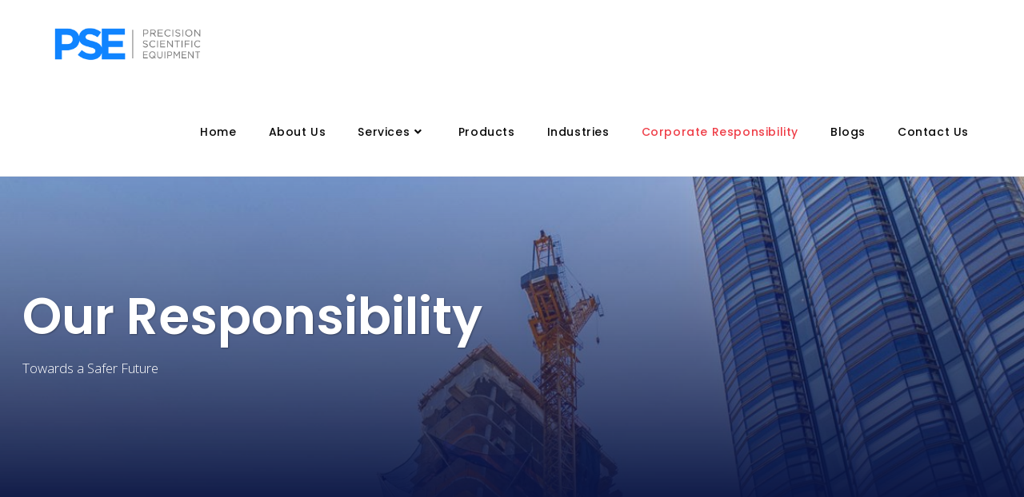

--- FILE ---
content_type: text/html; charset=UTF-8
request_url: https://preciequip.com/corporate-responsibility/
body_size: 33113
content:
<!DOCTYPE html>
<html class="html" lang="en-GB">
<head>
	<meta charset="UTF-8">
	<link rel="profile" href="https://gmpg.org/xfn/11">

	<meta name='robots' content='index, follow, max-image-preview:large, max-snippet:-1, max-video-preview:-1' />
<meta name="viewport" content="width=device-width, initial-scale=1">
	<!-- This site is optimized with the Yoast SEO plugin v22.2 - https://yoast.com/wordpress/plugins/seo/ -->
	<title>Corporate Responsibility -</title>
	<link rel="canonical" href="https://preciequip.com/corporate-responsibility/" />
	<meta property="og:locale" content="en_GB" />
	<meta property="og:type" content="article" />
	<meta property="og:title" content="Corporate Responsibility -" />
	<meta property="og:description" content="Our Responsibility Towards a Safer Future Environmental Responsibility PSE recognises its responsibility for the environment and will ensure compliance with all relevant current and future legislation. Where appropriate, we will also endeavour to be compliant with appropriate codes of practice. We are committed to minimising the environmental impact of our operations, and continue to operate [&hellip;]" />
	<meta property="og:url" content="https://preciequip.com/corporate-responsibility/" />
	<meta property="article:modified_time" content="2023-01-20T13:32:18+00:00" />
	<meta property="og:image" content="https://preciequip.com/wp-content/uploads/2022/08/enviromentrespons.jpg" />
	<meta name="twitter:card" content="summary_large_image" />
	<meta name="twitter:label1" content="Estimated reading time" />
	<meta name="twitter:data1" content="8 minutes" />
	<script type="application/ld+json" class="yoast-schema-graph">{"@context":"https://schema.org","@graph":[{"@type":"WebPage","@id":"https://preciequip.com/corporate-responsibility/","url":"https://preciequip.com/corporate-responsibility/","name":"Corporate Responsibility -","isPartOf":{"@id":"https://preciequip.com/#website"},"primaryImageOfPage":{"@id":"https://preciequip.com/corporate-responsibility/#primaryimage"},"image":{"@id":"https://preciequip.com/corporate-responsibility/#primaryimage"},"thumbnailUrl":"https://preciequip.com/wp-content/uploads/2022/08/enviromentrespons.jpg","datePublished":"2022-07-27T14:55:52+00:00","dateModified":"2023-01-20T13:32:18+00:00","breadcrumb":{"@id":"https://preciequip.com/corporate-responsibility/#breadcrumb"},"inLanguage":"en-GB","potentialAction":[{"@type":"ReadAction","target":["https://preciequip.com/corporate-responsibility/"]}]},{"@type":"ImageObject","inLanguage":"en-GB","@id":"https://preciequip.com/corporate-responsibility/#primaryimage","url":"https://preciequip.com/wp-content/uploads/2022/08/enviromentrespons.jpg","contentUrl":"https://preciequip.com/wp-content/uploads/2022/08/enviromentrespons.jpg","width":1280,"height":896},{"@type":"BreadcrumbList","@id":"https://preciequip.com/corporate-responsibility/#breadcrumb","itemListElement":[{"@type":"ListItem","position":1,"name":"Home","item":"https://preciequip.com/"},{"@type":"ListItem","position":2,"name":"Corporate Responsibility"}]},{"@type":"WebSite","@id":"https://preciequip.com/#website","url":"https://preciequip.com/","name":"Preciequip.com","description":"","publisher":{"@id":"https://preciequip.com/#organization"},"potentialAction":[{"@type":"SearchAction","target":{"@type":"EntryPoint","urlTemplate":"https://preciequip.com/?s={search_term_string}"},"query-input":"required name=search_term_string"}],"inLanguage":"en-GB"},{"@type":"Organization","@id":"https://preciequip.com/#organization","name":"Precision Scientific Equipment","url":"https://preciequip.com/","logo":{"@type":"ImageObject","inLanguage":"en-GB","@id":"https://preciequip.com/#/schema/logo/image/","url":"https://preciequip.com/wp-content/uploads/2024/02/cropped-1-e1709039017320.png","contentUrl":"https://preciequip.com/wp-content/uploads/2024/02/cropped-1-e1709039017320.png","width":608,"height":167,"caption":"Precision Scientific Equipment"},"image":{"@id":"https://preciequip.com/#/schema/logo/image/"}}]}</script>
	<!-- / Yoast SEO plugin. -->


<link rel='dns-prefetch' href='//fonts.googleapis.com' />
<link rel="alternate" type="application/rss+xml" title=" &raquo; Feed" href="https://preciequip.com/feed/" />
<link rel="alternate" type="application/rss+xml" title=" &raquo; Comments Feed" href="https://preciequip.com/comments/feed/" />
<link rel="alternate" title="oEmbed (JSON)" type="application/json+oembed" href="https://preciequip.com/wp-json/oembed/1.0/embed?url=https%3A%2F%2Fpreciequip.com%2Fcorporate-responsibility%2F" />
<link rel="alternate" title="oEmbed (XML)" type="text/xml+oembed" href="https://preciequip.com/wp-json/oembed/1.0/embed?url=https%3A%2F%2Fpreciequip.com%2Fcorporate-responsibility%2F&#038;format=xml" />
		<!-- This site uses the Google Analytics by MonsterInsights plugin v8.24.0 - Using Analytics tracking - https://www.monsterinsights.com/ -->
		<!-- Note: MonsterInsights is not currently configured on this site. The site owner needs to authenticate with Google Analytics in the MonsterInsights settings panel. -->
					<!-- No tracking code set -->
				<!-- / Google Analytics by MonsterInsights -->
		<style id='wp-img-auto-sizes-contain-inline-css'>
img:is([sizes=auto i],[sizes^="auto," i]){contain-intrinsic-size:3000px 1500px}
/*# sourceURL=wp-img-auto-sizes-contain-inline-css */
</style>
<style id='wp-emoji-styles-inline-css'>

	img.wp-smiley, img.emoji {
		display: inline !important;
		border: none !important;
		box-shadow: none !important;
		height: 1em !important;
		width: 1em !important;
		margin: 0 0.07em !important;
		vertical-align: -0.1em !important;
		background: none !important;
		padding: 0 !important;
	}
/*# sourceURL=wp-emoji-styles-inline-css */
</style>
<link rel='stylesheet' id='wp-block-library-css' href='https://preciequip.com/wp-includes/css/dist/block-library/style.min.css?ver=6.9' media='all' />
<style id='wp-block-gallery-inline-css'>
.blocks-gallery-grid:not(.has-nested-images),.wp-block-gallery:not(.has-nested-images){display:flex;flex-wrap:wrap;list-style-type:none;margin:0;padding:0}.blocks-gallery-grid:not(.has-nested-images) .blocks-gallery-image,.blocks-gallery-grid:not(.has-nested-images) .blocks-gallery-item,.wp-block-gallery:not(.has-nested-images) .blocks-gallery-image,.wp-block-gallery:not(.has-nested-images) .blocks-gallery-item{display:flex;flex-direction:column;flex-grow:1;justify-content:center;margin:0 1em 1em 0;position:relative;width:calc(50% - 1em)}.blocks-gallery-grid:not(.has-nested-images) .blocks-gallery-image:nth-of-type(2n),.blocks-gallery-grid:not(.has-nested-images) .blocks-gallery-item:nth-of-type(2n),.wp-block-gallery:not(.has-nested-images) .blocks-gallery-image:nth-of-type(2n),.wp-block-gallery:not(.has-nested-images) .blocks-gallery-item:nth-of-type(2n){margin-right:0}.blocks-gallery-grid:not(.has-nested-images) .blocks-gallery-image figure,.blocks-gallery-grid:not(.has-nested-images) .blocks-gallery-item figure,.wp-block-gallery:not(.has-nested-images) .blocks-gallery-image figure,.wp-block-gallery:not(.has-nested-images) .blocks-gallery-item figure{align-items:flex-end;display:flex;height:100%;justify-content:flex-start;margin:0}.blocks-gallery-grid:not(.has-nested-images) .blocks-gallery-image img,.blocks-gallery-grid:not(.has-nested-images) .blocks-gallery-item img,.wp-block-gallery:not(.has-nested-images) .blocks-gallery-image img,.wp-block-gallery:not(.has-nested-images) .blocks-gallery-item img{display:block;height:auto;max-width:100%;width:auto}.blocks-gallery-grid:not(.has-nested-images) .blocks-gallery-image figcaption,.blocks-gallery-grid:not(.has-nested-images) .blocks-gallery-item figcaption,.wp-block-gallery:not(.has-nested-images) .blocks-gallery-image figcaption,.wp-block-gallery:not(.has-nested-images) .blocks-gallery-item figcaption{background:linear-gradient(0deg,#000000b3,#0000004d 70%,#0000);bottom:0;box-sizing:border-box;color:#fff;font-size:.8em;margin:0;max-height:100%;overflow:auto;padding:3em .77em .7em;position:absolute;text-align:center;width:100%;z-index:2}.blocks-gallery-grid:not(.has-nested-images) .blocks-gallery-image figcaption img,.blocks-gallery-grid:not(.has-nested-images) .blocks-gallery-item figcaption img,.wp-block-gallery:not(.has-nested-images) .blocks-gallery-image figcaption img,.wp-block-gallery:not(.has-nested-images) .blocks-gallery-item figcaption img{display:inline}.blocks-gallery-grid:not(.has-nested-images) figcaption,.wp-block-gallery:not(.has-nested-images) figcaption{flex-grow:1}.blocks-gallery-grid:not(.has-nested-images).is-cropped .blocks-gallery-image a,.blocks-gallery-grid:not(.has-nested-images).is-cropped .blocks-gallery-image img,.blocks-gallery-grid:not(.has-nested-images).is-cropped .blocks-gallery-item a,.blocks-gallery-grid:not(.has-nested-images).is-cropped .blocks-gallery-item img,.wp-block-gallery:not(.has-nested-images).is-cropped .blocks-gallery-image a,.wp-block-gallery:not(.has-nested-images).is-cropped .blocks-gallery-image img,.wp-block-gallery:not(.has-nested-images).is-cropped .blocks-gallery-item a,.wp-block-gallery:not(.has-nested-images).is-cropped .blocks-gallery-item img{flex:1;height:100%;object-fit:cover;width:100%}.blocks-gallery-grid:not(.has-nested-images).columns-1 .blocks-gallery-image,.blocks-gallery-grid:not(.has-nested-images).columns-1 .blocks-gallery-item,.wp-block-gallery:not(.has-nested-images).columns-1 .blocks-gallery-image,.wp-block-gallery:not(.has-nested-images).columns-1 .blocks-gallery-item{margin-right:0;width:100%}@media (min-width:600px){.blocks-gallery-grid:not(.has-nested-images).columns-3 .blocks-gallery-image,.blocks-gallery-grid:not(.has-nested-images).columns-3 .blocks-gallery-item,.wp-block-gallery:not(.has-nested-images).columns-3 .blocks-gallery-image,.wp-block-gallery:not(.has-nested-images).columns-3 .blocks-gallery-item{margin-right:1em;width:calc(33.33333% - .66667em)}.blocks-gallery-grid:not(.has-nested-images).columns-4 .blocks-gallery-image,.blocks-gallery-grid:not(.has-nested-images).columns-4 .blocks-gallery-item,.wp-block-gallery:not(.has-nested-images).columns-4 .blocks-gallery-image,.wp-block-gallery:not(.has-nested-images).columns-4 .blocks-gallery-item{margin-right:1em;width:calc(25% - .75em)}.blocks-gallery-grid:not(.has-nested-images).columns-5 .blocks-gallery-image,.blocks-gallery-grid:not(.has-nested-images).columns-5 .blocks-gallery-item,.wp-block-gallery:not(.has-nested-images).columns-5 .blocks-gallery-image,.wp-block-gallery:not(.has-nested-images).columns-5 .blocks-gallery-item{margin-right:1em;width:calc(20% - .8em)}.blocks-gallery-grid:not(.has-nested-images).columns-6 .blocks-gallery-image,.blocks-gallery-grid:not(.has-nested-images).columns-6 .blocks-gallery-item,.wp-block-gallery:not(.has-nested-images).columns-6 .blocks-gallery-image,.wp-block-gallery:not(.has-nested-images).columns-6 .blocks-gallery-item{margin-right:1em;width:calc(16.66667% - .83333em)}.blocks-gallery-grid:not(.has-nested-images).columns-7 .blocks-gallery-image,.blocks-gallery-grid:not(.has-nested-images).columns-7 .blocks-gallery-item,.wp-block-gallery:not(.has-nested-images).columns-7 .blocks-gallery-image,.wp-block-gallery:not(.has-nested-images).columns-7 .blocks-gallery-item{margin-right:1em;width:calc(14.28571% - .85714em)}.blocks-gallery-grid:not(.has-nested-images).columns-8 .blocks-gallery-image,.blocks-gallery-grid:not(.has-nested-images).columns-8 .blocks-gallery-item,.wp-block-gallery:not(.has-nested-images).columns-8 .blocks-gallery-image,.wp-block-gallery:not(.has-nested-images).columns-8 .blocks-gallery-item{margin-right:1em;width:calc(12.5% - .875em)}.blocks-gallery-grid:not(.has-nested-images).columns-1 .blocks-gallery-image:nth-of-type(1n),.blocks-gallery-grid:not(.has-nested-images).columns-1 .blocks-gallery-item:nth-of-type(1n),.blocks-gallery-grid:not(.has-nested-images).columns-2 .blocks-gallery-image:nth-of-type(2n),.blocks-gallery-grid:not(.has-nested-images).columns-2 .blocks-gallery-item:nth-of-type(2n),.blocks-gallery-grid:not(.has-nested-images).columns-3 .blocks-gallery-image:nth-of-type(3n),.blocks-gallery-grid:not(.has-nested-images).columns-3 .blocks-gallery-item:nth-of-type(3n),.blocks-gallery-grid:not(.has-nested-images).columns-4 .blocks-gallery-image:nth-of-type(4n),.blocks-gallery-grid:not(.has-nested-images).columns-4 .blocks-gallery-item:nth-of-type(4n),.blocks-gallery-grid:not(.has-nested-images).columns-5 .blocks-gallery-image:nth-of-type(5n),.blocks-gallery-grid:not(.has-nested-images).columns-5 .blocks-gallery-item:nth-of-type(5n),.blocks-gallery-grid:not(.has-nested-images).columns-6 .blocks-gallery-image:nth-of-type(6n),.blocks-gallery-grid:not(.has-nested-images).columns-6 .blocks-gallery-item:nth-of-type(6n),.blocks-gallery-grid:not(.has-nested-images).columns-7 .blocks-gallery-image:nth-of-type(7n),.blocks-gallery-grid:not(.has-nested-images).columns-7 .blocks-gallery-item:nth-of-type(7n),.blocks-gallery-grid:not(.has-nested-images).columns-8 .blocks-gallery-image:nth-of-type(8n),.blocks-gallery-grid:not(.has-nested-images).columns-8 .blocks-gallery-item:nth-of-type(8n),.wp-block-gallery:not(.has-nested-images).columns-1 .blocks-gallery-image:nth-of-type(1n),.wp-block-gallery:not(.has-nested-images).columns-1 .blocks-gallery-item:nth-of-type(1n),.wp-block-gallery:not(.has-nested-images).columns-2 .blocks-gallery-image:nth-of-type(2n),.wp-block-gallery:not(.has-nested-images).columns-2 .blocks-gallery-item:nth-of-type(2n),.wp-block-gallery:not(.has-nested-images).columns-3 .blocks-gallery-image:nth-of-type(3n),.wp-block-gallery:not(.has-nested-images).columns-3 .blocks-gallery-item:nth-of-type(3n),.wp-block-gallery:not(.has-nested-images).columns-4 .blocks-gallery-image:nth-of-type(4n),.wp-block-gallery:not(.has-nested-images).columns-4 .blocks-gallery-item:nth-of-type(4n),.wp-block-gallery:not(.has-nested-images).columns-5 .blocks-gallery-image:nth-of-type(5n),.wp-block-gallery:not(.has-nested-images).columns-5 .blocks-gallery-item:nth-of-type(5n),.wp-block-gallery:not(.has-nested-images).columns-6 .blocks-gallery-image:nth-of-type(6n),.wp-block-gallery:not(.has-nested-images).columns-6 .blocks-gallery-item:nth-of-type(6n),.wp-block-gallery:not(.has-nested-images).columns-7 .blocks-gallery-image:nth-of-type(7n),.wp-block-gallery:not(.has-nested-images).columns-7 .blocks-gallery-item:nth-of-type(7n),.wp-block-gallery:not(.has-nested-images).columns-8 .blocks-gallery-image:nth-of-type(8n),.wp-block-gallery:not(.has-nested-images).columns-8 .blocks-gallery-item:nth-of-type(8n){margin-right:0}}.blocks-gallery-grid:not(.has-nested-images) .blocks-gallery-image:last-child,.blocks-gallery-grid:not(.has-nested-images) .blocks-gallery-item:last-child,.wp-block-gallery:not(.has-nested-images) .blocks-gallery-image:last-child,.wp-block-gallery:not(.has-nested-images) .blocks-gallery-item:last-child{margin-right:0}.blocks-gallery-grid:not(.has-nested-images).alignleft,.blocks-gallery-grid:not(.has-nested-images).alignright,.wp-block-gallery:not(.has-nested-images).alignleft,.wp-block-gallery:not(.has-nested-images).alignright{max-width:420px;width:100%}.blocks-gallery-grid:not(.has-nested-images).aligncenter .blocks-gallery-item figure,.wp-block-gallery:not(.has-nested-images).aligncenter .blocks-gallery-item figure{justify-content:center}.wp-block-gallery:not(.is-cropped) .blocks-gallery-item{align-self:flex-start}figure.wp-block-gallery.has-nested-images{align-items:normal}.wp-block-gallery.has-nested-images figure.wp-block-image:not(#individual-image){margin:0;width:calc(50% - var(--wp--style--unstable-gallery-gap, 16px)/2)}.wp-block-gallery.has-nested-images figure.wp-block-image{box-sizing:border-box;display:flex;flex-direction:column;flex-grow:1;justify-content:center;max-width:100%;position:relative}.wp-block-gallery.has-nested-images figure.wp-block-image>a,.wp-block-gallery.has-nested-images figure.wp-block-image>div{flex-direction:column;flex-grow:1;margin:0}.wp-block-gallery.has-nested-images figure.wp-block-image img{display:block;height:auto;max-width:100%!important;width:auto}.wp-block-gallery.has-nested-images figure.wp-block-image figcaption,.wp-block-gallery.has-nested-images figure.wp-block-image:has(figcaption):before{bottom:0;left:0;max-height:100%;position:absolute;right:0}.wp-block-gallery.has-nested-images figure.wp-block-image:has(figcaption):before{backdrop-filter:blur(3px);content:"";height:100%;-webkit-mask-image:linear-gradient(0deg,#000 20%,#0000);mask-image:linear-gradient(0deg,#000 20%,#0000);max-height:40%;pointer-events:none}.wp-block-gallery.has-nested-images figure.wp-block-image figcaption{box-sizing:border-box;color:#fff;font-size:13px;margin:0;overflow:auto;padding:1em;text-align:center;text-shadow:0 0 1.5px #000}.wp-block-gallery.has-nested-images figure.wp-block-image figcaption::-webkit-scrollbar{height:12px;width:12px}.wp-block-gallery.has-nested-images figure.wp-block-image figcaption::-webkit-scrollbar-track{background-color:initial}.wp-block-gallery.has-nested-images figure.wp-block-image figcaption::-webkit-scrollbar-thumb{background-clip:padding-box;background-color:initial;border:3px solid #0000;border-radius:8px}.wp-block-gallery.has-nested-images figure.wp-block-image figcaption:focus-within::-webkit-scrollbar-thumb,.wp-block-gallery.has-nested-images figure.wp-block-image figcaption:focus::-webkit-scrollbar-thumb,.wp-block-gallery.has-nested-images figure.wp-block-image figcaption:hover::-webkit-scrollbar-thumb{background-color:#fffc}.wp-block-gallery.has-nested-images figure.wp-block-image figcaption{scrollbar-color:#0000 #0000;scrollbar-gutter:stable both-edges;scrollbar-width:thin}.wp-block-gallery.has-nested-images figure.wp-block-image figcaption:focus,.wp-block-gallery.has-nested-images figure.wp-block-image figcaption:focus-within,.wp-block-gallery.has-nested-images figure.wp-block-image figcaption:hover{scrollbar-color:#fffc #0000}.wp-block-gallery.has-nested-images figure.wp-block-image figcaption{will-change:transform}@media (hover:none){.wp-block-gallery.has-nested-images figure.wp-block-image figcaption{scrollbar-color:#fffc #0000}}.wp-block-gallery.has-nested-images figure.wp-block-image figcaption{background:linear-gradient(0deg,#0006,#0000)}.wp-block-gallery.has-nested-images figure.wp-block-image figcaption img{display:inline}.wp-block-gallery.has-nested-images figure.wp-block-image figcaption a{color:inherit}.wp-block-gallery.has-nested-images figure.wp-block-image.has-custom-border img{box-sizing:border-box}.wp-block-gallery.has-nested-images figure.wp-block-image.has-custom-border>a,.wp-block-gallery.has-nested-images figure.wp-block-image.has-custom-border>div,.wp-block-gallery.has-nested-images figure.wp-block-image.is-style-rounded>a,.wp-block-gallery.has-nested-images figure.wp-block-image.is-style-rounded>div{flex:1 1 auto}.wp-block-gallery.has-nested-images figure.wp-block-image.has-custom-border figcaption,.wp-block-gallery.has-nested-images figure.wp-block-image.is-style-rounded figcaption{background:none;color:inherit;flex:initial;margin:0;padding:10px 10px 9px;position:relative;text-shadow:none}.wp-block-gallery.has-nested-images figure.wp-block-image.has-custom-border:before,.wp-block-gallery.has-nested-images figure.wp-block-image.is-style-rounded:before{content:none}.wp-block-gallery.has-nested-images figcaption{flex-basis:100%;flex-grow:1;text-align:center}.wp-block-gallery.has-nested-images:not(.is-cropped) figure.wp-block-image:not(#individual-image){margin-bottom:auto;margin-top:0}.wp-block-gallery.has-nested-images.is-cropped figure.wp-block-image:not(#individual-image){align-self:inherit}.wp-block-gallery.has-nested-images.is-cropped figure.wp-block-image:not(#individual-image)>a,.wp-block-gallery.has-nested-images.is-cropped figure.wp-block-image:not(#individual-image)>div:not(.components-drop-zone){display:flex}.wp-block-gallery.has-nested-images.is-cropped figure.wp-block-image:not(#individual-image) a,.wp-block-gallery.has-nested-images.is-cropped figure.wp-block-image:not(#individual-image) img{flex:1 0 0%;height:100%;object-fit:cover;width:100%}.wp-block-gallery.has-nested-images.columns-1 figure.wp-block-image:not(#individual-image){width:100%}@media (min-width:600px){.wp-block-gallery.has-nested-images.columns-3 figure.wp-block-image:not(#individual-image){width:calc(33.33333% - var(--wp--style--unstable-gallery-gap, 16px)*.66667)}.wp-block-gallery.has-nested-images.columns-4 figure.wp-block-image:not(#individual-image){width:calc(25% - var(--wp--style--unstable-gallery-gap, 16px)*.75)}.wp-block-gallery.has-nested-images.columns-5 figure.wp-block-image:not(#individual-image){width:calc(20% - var(--wp--style--unstable-gallery-gap, 16px)*.8)}.wp-block-gallery.has-nested-images.columns-6 figure.wp-block-image:not(#individual-image){width:calc(16.66667% - var(--wp--style--unstable-gallery-gap, 16px)*.83333)}.wp-block-gallery.has-nested-images.columns-7 figure.wp-block-image:not(#individual-image){width:calc(14.28571% - var(--wp--style--unstable-gallery-gap, 16px)*.85714)}.wp-block-gallery.has-nested-images.columns-8 figure.wp-block-image:not(#individual-image){width:calc(12.5% - var(--wp--style--unstable-gallery-gap, 16px)*.875)}.wp-block-gallery.has-nested-images.columns-default figure.wp-block-image:not(#individual-image){width:calc(33.33% - var(--wp--style--unstable-gallery-gap, 16px)*.66667)}.wp-block-gallery.has-nested-images.columns-default figure.wp-block-image:not(#individual-image):first-child:nth-last-child(2),.wp-block-gallery.has-nested-images.columns-default figure.wp-block-image:not(#individual-image):first-child:nth-last-child(2)~figure.wp-block-image:not(#individual-image){width:calc(50% - var(--wp--style--unstable-gallery-gap, 16px)*.5)}.wp-block-gallery.has-nested-images.columns-default figure.wp-block-image:not(#individual-image):first-child:last-child{width:100%}}.wp-block-gallery.has-nested-images.alignleft,.wp-block-gallery.has-nested-images.alignright{max-width:420px;width:100%}.wp-block-gallery.has-nested-images.aligncenter{justify-content:center}
/*# sourceURL=https://preciequip.com/wp-includes/blocks/gallery/style.min.css */
</style>
<style id='wp-block-gallery-theme-inline-css'>
.blocks-gallery-caption{color:#555;font-size:13px;text-align:center}.is-dark-theme .blocks-gallery-caption{color:#ffffffa6}
/*# sourceURL=https://preciequip.com/wp-includes/blocks/gallery/theme.min.css */
</style>
<style id='wp-block-image-inline-css'>
.wp-block-image>a,.wp-block-image>figure>a{display:inline-block}.wp-block-image img{box-sizing:border-box;height:auto;max-width:100%;vertical-align:bottom}@media not (prefers-reduced-motion){.wp-block-image img.hide{visibility:hidden}.wp-block-image img.show{animation:show-content-image .4s}}.wp-block-image[style*=border-radius] img,.wp-block-image[style*=border-radius]>a{border-radius:inherit}.wp-block-image.has-custom-border img{box-sizing:border-box}.wp-block-image.aligncenter{text-align:center}.wp-block-image.alignfull>a,.wp-block-image.alignwide>a{width:100%}.wp-block-image.alignfull img,.wp-block-image.alignwide img{height:auto;width:100%}.wp-block-image .aligncenter,.wp-block-image .alignleft,.wp-block-image .alignright,.wp-block-image.aligncenter,.wp-block-image.alignleft,.wp-block-image.alignright{display:table}.wp-block-image .aligncenter>figcaption,.wp-block-image .alignleft>figcaption,.wp-block-image .alignright>figcaption,.wp-block-image.aligncenter>figcaption,.wp-block-image.alignleft>figcaption,.wp-block-image.alignright>figcaption{caption-side:bottom;display:table-caption}.wp-block-image .alignleft{float:left;margin:.5em 1em .5em 0}.wp-block-image .alignright{float:right;margin:.5em 0 .5em 1em}.wp-block-image .aligncenter{margin-left:auto;margin-right:auto}.wp-block-image :where(figcaption){margin-bottom:1em;margin-top:.5em}.wp-block-image.is-style-circle-mask img{border-radius:9999px}@supports ((-webkit-mask-image:none) or (mask-image:none)) or (-webkit-mask-image:none){.wp-block-image.is-style-circle-mask img{border-radius:0;-webkit-mask-image:url('data:image/svg+xml;utf8,<svg viewBox="0 0 100 100" xmlns="http://www.w3.org/2000/svg"><circle cx="50" cy="50" r="50"/></svg>');mask-image:url('data:image/svg+xml;utf8,<svg viewBox="0 0 100 100" xmlns="http://www.w3.org/2000/svg"><circle cx="50" cy="50" r="50"/></svg>');mask-mode:alpha;-webkit-mask-position:center;mask-position:center;-webkit-mask-repeat:no-repeat;mask-repeat:no-repeat;-webkit-mask-size:contain;mask-size:contain}}:root :where(.wp-block-image.is-style-rounded img,.wp-block-image .is-style-rounded img){border-radius:9999px}.wp-block-image figure{margin:0}.wp-lightbox-container{display:flex;flex-direction:column;position:relative}.wp-lightbox-container img{cursor:zoom-in}.wp-lightbox-container img:hover+button{opacity:1}.wp-lightbox-container button{align-items:center;backdrop-filter:blur(16px) saturate(180%);background-color:#5a5a5a40;border:none;border-radius:4px;cursor:zoom-in;display:flex;height:20px;justify-content:center;opacity:0;padding:0;position:absolute;right:16px;text-align:center;top:16px;width:20px;z-index:100}@media not (prefers-reduced-motion){.wp-lightbox-container button{transition:opacity .2s ease}}.wp-lightbox-container button:focus-visible{outline:3px auto #5a5a5a40;outline:3px auto -webkit-focus-ring-color;outline-offset:3px}.wp-lightbox-container button:hover{cursor:pointer;opacity:1}.wp-lightbox-container button:focus{opacity:1}.wp-lightbox-container button:focus,.wp-lightbox-container button:hover,.wp-lightbox-container button:not(:hover):not(:active):not(.has-background){background-color:#5a5a5a40;border:none}.wp-lightbox-overlay{box-sizing:border-box;cursor:zoom-out;height:100vh;left:0;overflow:hidden;position:fixed;top:0;visibility:hidden;width:100%;z-index:100000}.wp-lightbox-overlay .close-button{align-items:center;cursor:pointer;display:flex;justify-content:center;min-height:40px;min-width:40px;padding:0;position:absolute;right:calc(env(safe-area-inset-right) + 16px);top:calc(env(safe-area-inset-top) + 16px);z-index:5000000}.wp-lightbox-overlay .close-button:focus,.wp-lightbox-overlay .close-button:hover,.wp-lightbox-overlay .close-button:not(:hover):not(:active):not(.has-background){background:none;border:none}.wp-lightbox-overlay .lightbox-image-container{height:var(--wp--lightbox-container-height);left:50%;overflow:hidden;position:absolute;top:50%;transform:translate(-50%,-50%);transform-origin:top left;width:var(--wp--lightbox-container-width);z-index:9999999999}.wp-lightbox-overlay .wp-block-image{align-items:center;box-sizing:border-box;display:flex;height:100%;justify-content:center;margin:0;position:relative;transform-origin:0 0;width:100%;z-index:3000000}.wp-lightbox-overlay .wp-block-image img{height:var(--wp--lightbox-image-height);min-height:var(--wp--lightbox-image-height);min-width:var(--wp--lightbox-image-width);width:var(--wp--lightbox-image-width)}.wp-lightbox-overlay .wp-block-image figcaption{display:none}.wp-lightbox-overlay button{background:none;border:none}.wp-lightbox-overlay .scrim{background-color:#fff;height:100%;opacity:.9;position:absolute;width:100%;z-index:2000000}.wp-lightbox-overlay.active{visibility:visible}@media not (prefers-reduced-motion){.wp-lightbox-overlay.active{animation:turn-on-visibility .25s both}.wp-lightbox-overlay.active img{animation:turn-on-visibility .35s both}.wp-lightbox-overlay.show-closing-animation:not(.active){animation:turn-off-visibility .35s both}.wp-lightbox-overlay.show-closing-animation:not(.active) img{animation:turn-off-visibility .25s both}.wp-lightbox-overlay.zoom.active{animation:none;opacity:1;visibility:visible}.wp-lightbox-overlay.zoom.active .lightbox-image-container{animation:lightbox-zoom-in .4s}.wp-lightbox-overlay.zoom.active .lightbox-image-container img{animation:none}.wp-lightbox-overlay.zoom.active .scrim{animation:turn-on-visibility .4s forwards}.wp-lightbox-overlay.zoom.show-closing-animation:not(.active){animation:none}.wp-lightbox-overlay.zoom.show-closing-animation:not(.active) .lightbox-image-container{animation:lightbox-zoom-out .4s}.wp-lightbox-overlay.zoom.show-closing-animation:not(.active) .lightbox-image-container img{animation:none}.wp-lightbox-overlay.zoom.show-closing-animation:not(.active) .scrim{animation:turn-off-visibility .4s forwards}}@keyframes show-content-image{0%{visibility:hidden}99%{visibility:hidden}to{visibility:visible}}@keyframes turn-on-visibility{0%{opacity:0}to{opacity:1}}@keyframes turn-off-visibility{0%{opacity:1;visibility:visible}99%{opacity:0;visibility:visible}to{opacity:0;visibility:hidden}}@keyframes lightbox-zoom-in{0%{transform:translate(calc((-100vw + var(--wp--lightbox-scrollbar-width))/2 + var(--wp--lightbox-initial-left-position)),calc(-50vh + var(--wp--lightbox-initial-top-position))) scale(var(--wp--lightbox-scale))}to{transform:translate(-50%,-50%) scale(1)}}@keyframes lightbox-zoom-out{0%{transform:translate(-50%,-50%) scale(1);visibility:visible}99%{visibility:visible}to{transform:translate(calc((-100vw + var(--wp--lightbox-scrollbar-width))/2 + var(--wp--lightbox-initial-left-position)),calc(-50vh + var(--wp--lightbox-initial-top-position))) scale(var(--wp--lightbox-scale));visibility:hidden}}
/*# sourceURL=https://preciequip.com/wp-includes/blocks/image/style.min.css */
</style>
<style id='wp-block-image-theme-inline-css'>
:root :where(.wp-block-image figcaption){color:#555;font-size:13px;text-align:center}.is-dark-theme :root :where(.wp-block-image figcaption){color:#ffffffa6}.wp-block-image{margin:0 0 1em}
/*# sourceURL=https://preciequip.com/wp-includes/blocks/image/theme.min.css */
</style>
<style id='wp-block-paragraph-inline-css'>
.is-small-text{font-size:.875em}.is-regular-text{font-size:1em}.is-large-text{font-size:2.25em}.is-larger-text{font-size:3em}.has-drop-cap:not(:focus):first-letter{float:left;font-size:8.4em;font-style:normal;font-weight:100;line-height:.68;margin:.05em .1em 0 0;text-transform:uppercase}body.rtl .has-drop-cap:not(:focus):first-letter{float:none;margin-left:.1em}p.has-drop-cap.has-background{overflow:hidden}:root :where(p.has-background){padding:1.25em 2.375em}:where(p.has-text-color:not(.has-link-color)) a{color:inherit}p.has-text-align-left[style*="writing-mode:vertical-lr"],p.has-text-align-right[style*="writing-mode:vertical-rl"]{rotate:180deg}
/*# sourceURL=https://preciequip.com/wp-includes/blocks/paragraph/style.min.css */
</style>
<style id='global-styles-inline-css'>
:root{--wp--preset--aspect-ratio--square: 1;--wp--preset--aspect-ratio--4-3: 4/3;--wp--preset--aspect-ratio--3-4: 3/4;--wp--preset--aspect-ratio--3-2: 3/2;--wp--preset--aspect-ratio--2-3: 2/3;--wp--preset--aspect-ratio--16-9: 16/9;--wp--preset--aspect-ratio--9-16: 9/16;--wp--preset--color--black: #000000;--wp--preset--color--cyan-bluish-gray: #abb8c3;--wp--preset--color--white: #ffffff;--wp--preset--color--pale-pink: #f78da7;--wp--preset--color--vivid-red: #cf2e2e;--wp--preset--color--luminous-vivid-orange: #ff6900;--wp--preset--color--luminous-vivid-amber: #fcb900;--wp--preset--color--light-green-cyan: #7bdcb5;--wp--preset--color--vivid-green-cyan: #00d084;--wp--preset--color--pale-cyan-blue: #8ed1fc;--wp--preset--color--vivid-cyan-blue: #0693e3;--wp--preset--color--vivid-purple: #9b51e0;--wp--preset--gradient--vivid-cyan-blue-to-vivid-purple: linear-gradient(135deg,rgb(6,147,227) 0%,rgb(155,81,224) 100%);--wp--preset--gradient--light-green-cyan-to-vivid-green-cyan: linear-gradient(135deg,rgb(122,220,180) 0%,rgb(0,208,130) 100%);--wp--preset--gradient--luminous-vivid-amber-to-luminous-vivid-orange: linear-gradient(135deg,rgb(252,185,0) 0%,rgb(255,105,0) 100%);--wp--preset--gradient--luminous-vivid-orange-to-vivid-red: linear-gradient(135deg,rgb(255,105,0) 0%,rgb(207,46,46) 100%);--wp--preset--gradient--very-light-gray-to-cyan-bluish-gray: linear-gradient(135deg,rgb(238,238,238) 0%,rgb(169,184,195) 100%);--wp--preset--gradient--cool-to-warm-spectrum: linear-gradient(135deg,rgb(74,234,220) 0%,rgb(151,120,209) 20%,rgb(207,42,186) 40%,rgb(238,44,130) 60%,rgb(251,105,98) 80%,rgb(254,248,76) 100%);--wp--preset--gradient--blush-light-purple: linear-gradient(135deg,rgb(255,206,236) 0%,rgb(152,150,240) 100%);--wp--preset--gradient--blush-bordeaux: linear-gradient(135deg,rgb(254,205,165) 0%,rgb(254,45,45) 50%,rgb(107,0,62) 100%);--wp--preset--gradient--luminous-dusk: linear-gradient(135deg,rgb(255,203,112) 0%,rgb(199,81,192) 50%,rgb(65,88,208) 100%);--wp--preset--gradient--pale-ocean: linear-gradient(135deg,rgb(255,245,203) 0%,rgb(182,227,212) 50%,rgb(51,167,181) 100%);--wp--preset--gradient--electric-grass: linear-gradient(135deg,rgb(202,248,128) 0%,rgb(113,206,126) 100%);--wp--preset--gradient--midnight: linear-gradient(135deg,rgb(2,3,129) 0%,rgb(40,116,252) 100%);--wp--preset--font-size--small: 13px;--wp--preset--font-size--medium: 20px;--wp--preset--font-size--large: 36px;--wp--preset--font-size--x-large: 42px;--wp--preset--spacing--20: 0.44rem;--wp--preset--spacing--30: 0.67rem;--wp--preset--spacing--40: 1rem;--wp--preset--spacing--50: 1.5rem;--wp--preset--spacing--60: 2.25rem;--wp--preset--spacing--70: 3.38rem;--wp--preset--spacing--80: 5.06rem;--wp--preset--shadow--natural: 6px 6px 9px rgba(0, 0, 0, 0.2);--wp--preset--shadow--deep: 12px 12px 50px rgba(0, 0, 0, 0.4);--wp--preset--shadow--sharp: 6px 6px 0px rgba(0, 0, 0, 0.2);--wp--preset--shadow--outlined: 6px 6px 0px -3px rgb(255, 255, 255), 6px 6px rgb(0, 0, 0);--wp--preset--shadow--crisp: 6px 6px 0px rgb(0, 0, 0);}:where(.is-layout-flex){gap: 0.5em;}:where(.is-layout-grid){gap: 0.5em;}body .is-layout-flex{display: flex;}.is-layout-flex{flex-wrap: wrap;align-items: center;}.is-layout-flex > :is(*, div){margin: 0;}body .is-layout-grid{display: grid;}.is-layout-grid > :is(*, div){margin: 0;}:where(.wp-block-columns.is-layout-flex){gap: 2em;}:where(.wp-block-columns.is-layout-grid){gap: 2em;}:where(.wp-block-post-template.is-layout-flex){gap: 1.25em;}:where(.wp-block-post-template.is-layout-grid){gap: 1.25em;}.has-black-color{color: var(--wp--preset--color--black) !important;}.has-cyan-bluish-gray-color{color: var(--wp--preset--color--cyan-bluish-gray) !important;}.has-white-color{color: var(--wp--preset--color--white) !important;}.has-pale-pink-color{color: var(--wp--preset--color--pale-pink) !important;}.has-vivid-red-color{color: var(--wp--preset--color--vivid-red) !important;}.has-luminous-vivid-orange-color{color: var(--wp--preset--color--luminous-vivid-orange) !important;}.has-luminous-vivid-amber-color{color: var(--wp--preset--color--luminous-vivid-amber) !important;}.has-light-green-cyan-color{color: var(--wp--preset--color--light-green-cyan) !important;}.has-vivid-green-cyan-color{color: var(--wp--preset--color--vivid-green-cyan) !important;}.has-pale-cyan-blue-color{color: var(--wp--preset--color--pale-cyan-blue) !important;}.has-vivid-cyan-blue-color{color: var(--wp--preset--color--vivid-cyan-blue) !important;}.has-vivid-purple-color{color: var(--wp--preset--color--vivid-purple) !important;}.has-black-background-color{background-color: var(--wp--preset--color--black) !important;}.has-cyan-bluish-gray-background-color{background-color: var(--wp--preset--color--cyan-bluish-gray) !important;}.has-white-background-color{background-color: var(--wp--preset--color--white) !important;}.has-pale-pink-background-color{background-color: var(--wp--preset--color--pale-pink) !important;}.has-vivid-red-background-color{background-color: var(--wp--preset--color--vivid-red) !important;}.has-luminous-vivid-orange-background-color{background-color: var(--wp--preset--color--luminous-vivid-orange) !important;}.has-luminous-vivid-amber-background-color{background-color: var(--wp--preset--color--luminous-vivid-amber) !important;}.has-light-green-cyan-background-color{background-color: var(--wp--preset--color--light-green-cyan) !important;}.has-vivid-green-cyan-background-color{background-color: var(--wp--preset--color--vivid-green-cyan) !important;}.has-pale-cyan-blue-background-color{background-color: var(--wp--preset--color--pale-cyan-blue) !important;}.has-vivid-cyan-blue-background-color{background-color: var(--wp--preset--color--vivid-cyan-blue) !important;}.has-vivid-purple-background-color{background-color: var(--wp--preset--color--vivid-purple) !important;}.has-black-border-color{border-color: var(--wp--preset--color--black) !important;}.has-cyan-bluish-gray-border-color{border-color: var(--wp--preset--color--cyan-bluish-gray) !important;}.has-white-border-color{border-color: var(--wp--preset--color--white) !important;}.has-pale-pink-border-color{border-color: var(--wp--preset--color--pale-pink) !important;}.has-vivid-red-border-color{border-color: var(--wp--preset--color--vivid-red) !important;}.has-luminous-vivid-orange-border-color{border-color: var(--wp--preset--color--luminous-vivid-orange) !important;}.has-luminous-vivid-amber-border-color{border-color: var(--wp--preset--color--luminous-vivid-amber) !important;}.has-light-green-cyan-border-color{border-color: var(--wp--preset--color--light-green-cyan) !important;}.has-vivid-green-cyan-border-color{border-color: var(--wp--preset--color--vivid-green-cyan) !important;}.has-pale-cyan-blue-border-color{border-color: var(--wp--preset--color--pale-cyan-blue) !important;}.has-vivid-cyan-blue-border-color{border-color: var(--wp--preset--color--vivid-cyan-blue) !important;}.has-vivid-purple-border-color{border-color: var(--wp--preset--color--vivid-purple) !important;}.has-vivid-cyan-blue-to-vivid-purple-gradient-background{background: var(--wp--preset--gradient--vivid-cyan-blue-to-vivid-purple) !important;}.has-light-green-cyan-to-vivid-green-cyan-gradient-background{background: var(--wp--preset--gradient--light-green-cyan-to-vivid-green-cyan) !important;}.has-luminous-vivid-amber-to-luminous-vivid-orange-gradient-background{background: var(--wp--preset--gradient--luminous-vivid-amber-to-luminous-vivid-orange) !important;}.has-luminous-vivid-orange-to-vivid-red-gradient-background{background: var(--wp--preset--gradient--luminous-vivid-orange-to-vivid-red) !important;}.has-very-light-gray-to-cyan-bluish-gray-gradient-background{background: var(--wp--preset--gradient--very-light-gray-to-cyan-bluish-gray) !important;}.has-cool-to-warm-spectrum-gradient-background{background: var(--wp--preset--gradient--cool-to-warm-spectrum) !important;}.has-blush-light-purple-gradient-background{background: var(--wp--preset--gradient--blush-light-purple) !important;}.has-blush-bordeaux-gradient-background{background: var(--wp--preset--gradient--blush-bordeaux) !important;}.has-luminous-dusk-gradient-background{background: var(--wp--preset--gradient--luminous-dusk) !important;}.has-pale-ocean-gradient-background{background: var(--wp--preset--gradient--pale-ocean) !important;}.has-electric-grass-gradient-background{background: var(--wp--preset--gradient--electric-grass) !important;}.has-midnight-gradient-background{background: var(--wp--preset--gradient--midnight) !important;}.has-small-font-size{font-size: var(--wp--preset--font-size--small) !important;}.has-medium-font-size{font-size: var(--wp--preset--font-size--medium) !important;}.has-large-font-size{font-size: var(--wp--preset--font-size--large) !important;}.has-x-large-font-size{font-size: var(--wp--preset--font-size--x-large) !important;}
/*# sourceURL=global-styles-inline-css */
</style>
<style id='core-block-supports-inline-css'>
.wp-block-gallery.wp-block-gallery-2{--wp--style--unstable-gallery-gap:var( --wp--style--gallery-gap-default, var( --gallery-block--gutter-size, var( --wp--style--block-gap, 0.5em ) ) );gap:var( --wp--style--gallery-gap-default, var( --gallery-block--gutter-size, var( --wp--style--block-gap, 0.5em ) ) );}.wp-block-gallery.wp-block-gallery-3{--wp--style--unstable-gallery-gap:var( --wp--style--gallery-gap-default, var( --gallery-block--gutter-size, var( --wp--style--block-gap, 0.5em ) ) );gap:var( --wp--style--gallery-gap-default, var( --gallery-block--gutter-size, var( --wp--style--block-gap, 0.5em ) ) );}
/*# sourceURL=core-block-supports-inline-css */
</style>

<style id='classic-theme-styles-inline-css'>
/*! This file is auto-generated */
.wp-block-button__link{color:#fff;background-color:#32373c;border-radius:9999px;box-shadow:none;text-decoration:none;padding:calc(.667em + 2px) calc(1.333em + 2px);font-size:1.125em}.wp-block-file__button{background:#32373c;color:#fff;text-decoration:none}
/*# sourceURL=/wp-includes/css/classic-themes.min.css */
</style>
<link rel='stylesheet' id='contact-form-7-css' href='https://preciequip.com/wp-content/plugins/contact-form-7/includes/css/styles.css?ver=6.0.5' media='all' />
<link rel='stylesheet' id='font-awesome-css' href='https://preciequip.com/wp-content/themes/oceanwp/assets/fonts/fontawesome/css/all.min.css?ver=5.15.1' media='all' />
<link rel='stylesheet' id='simple-line-icons-css' href='https://preciequip.com/wp-content/themes/oceanwp/assets/css/third/simple-line-icons.min.css?ver=2.4.0' media='all' />
<link rel='stylesheet' id='oceanwp-style-css' href='https://preciequip.com/wp-content/themes/oceanwp/assets/css/style.min.css?ver=3.3.5' media='all' />
<link rel='stylesheet' id='oceanwp-google-font-poppins-css' href='//fonts.googleapis.com/css?family=Poppins%3A100%2C200%2C300%2C400%2C500%2C600%2C700%2C800%2C900%2C100i%2C200i%2C300i%2C400i%2C500i%2C600i%2C700i%2C800i%2C900i&#038;subset=latin&#038;display=swap&#038;ver=6.9' media='all' />
<link rel='stylesheet' id='elementor-icons-ekiticons-css' href='https://preciequip.com/wp-content/plugins/elementskit-lite/modules/elementskit-icon-pack/assets/css/ekiticons.css?ver=3.0.5' media='all' />
<link rel='stylesheet' id='elementor-icons-css' href='https://preciequip.com/wp-content/plugins/elementor/assets/lib/eicons/css/elementor-icons.min.css?ver=5.16.0' media='all' />
<link rel='stylesheet' id='elementor-frontend-css' href='https://preciequip.com/wp-content/plugins/elementor/assets/css/frontend-lite.min.css?ver=3.7.8' media='all' />
<link rel='stylesheet' id='elementor-post-7-css' href='https://preciequip.com/wp-content/uploads/elementor/css/post-7.css?ver=1743069364' media='all' />
<link rel='stylesheet' id='lae-animate-css' href='https://preciequip.com/wp-content/plugins/addons-for-elementor/assets/css/lib/animate.css?ver=8.3.5' media='all' />
<link rel='stylesheet' id='lae-sliders-styles-css' href='https://preciequip.com/wp-content/plugins/addons-for-elementor/assets/css/lib/sliders.min.css?ver=8.3.5' media='all' />
<link rel='stylesheet' id='lae-icomoon-styles-css' href='https://preciequip.com/wp-content/plugins/addons-for-elementor/assets/css/icomoon.css?ver=8.3.5' media='all' />
<link rel='stylesheet' id='lae-frontend-styles-css' href='https://preciequip.com/wp-content/plugins/addons-for-elementor/assets/css/lae-frontend.css?ver=8.3.5' media='all' />
<link rel='stylesheet' id='lae-grid-styles-css' href='https://preciequip.com/wp-content/plugins/addons-for-elementor/assets/css/lae-grid.css?ver=8.3.5' media='all' />
<link rel='stylesheet' id='lae-widgets-styles-css' href='https://preciequip.com/wp-content/plugins/addons-for-elementor/assets/css/widgets/lae-widgets.min.css?ver=8.3.5' media='all' />
<link rel='stylesheet' id='elementor-post-22-css' href='https://preciequip.com/wp-content/uploads/elementor/css/post-22.css?ver=1743093900' media='all' />
<link rel='stylesheet' id='ekit-widget-styles-css' href='https://preciequip.com/wp-content/plugins/elementskit-lite/widgets/init/assets/css/widget-styles.css?ver=3.0.5' media='all' />
<link rel='stylesheet' id='ekit-responsive-css' href='https://preciequip.com/wp-content/plugins/elementskit-lite/widgets/init/assets/css/responsive.css?ver=3.0.5' media='all' />
<link rel='stylesheet' id='eael-general-css' href='https://preciequip.com/wp-content/plugins/essential-addons-for-elementor-lite/assets/front-end/css/view/general.min.css?ver=5.9.10' media='all' />
<link rel='stylesheet' id='google-fonts-1-css' href='https://fonts.googleapis.com/css?family=Roboto%3A100%2C100italic%2C200%2C200italic%2C300%2C300italic%2C400%2C400italic%2C500%2C500italic%2C600%2C600italic%2C700%2C700italic%2C800%2C800italic%2C900%2C900italic%7CRoboto+Slab%3A100%2C100italic%2C200%2C200italic%2C300%2C300italic%2C400%2C400italic%2C500%2C500italic%2C600%2C600italic%2C700%2C700italic%2C800%2C800italic%2C900%2C900italic%7COpen+Sans%3A100%2C100italic%2C200%2C200italic%2C300%2C300italic%2C400%2C400italic%2C500%2C500italic%2C600%2C600italic%2C700%2C700italic%2C800%2C800italic%2C900%2C900italic%7CPoppins%3A100%2C100italic%2C200%2C200italic%2C300%2C300italic%2C400%2C400italic%2C500%2C500italic%2C600%2C600italic%2C700%2C700italic%2C800%2C800italic%2C900%2C900italic&#038;display=swap&#038;ver=6.9' media='all' />
<!--n2css--><script src="https://preciequip.com/wp-includes/js/jquery/jquery.min.js?ver=3.7.1" id="jquery-core-js"></script>
<script src="https://preciequip.com/wp-includes/js/jquery/jquery-migrate.min.js?ver=3.4.1" id="jquery-migrate-js"></script>
<link rel="https://api.w.org/" href="https://preciequip.com/wp-json/" /><link rel="alternate" title="JSON" type="application/json" href="https://preciequip.com/wp-json/wp/v2/pages/22" /><link rel="EditURI" type="application/rsd+xml" title="RSD" href="https://preciequip.com/xmlrpc.php?rsd" />
<meta name="generator" content="WordPress 6.9" />
<link rel='shortlink' href='https://preciequip.com/?p=22' />
        <script type="text/javascript">
            ( function () {
                window.lae_fs = { can_use_premium_code: false};
            } )();
        </script>
        <style id="mystickymenu" type="text/css">#mysticky-nav { width:100%; position: static; }#mysticky-nav.wrapfixed { position:fixed; left: 0px; margin-top:0px;  z-index: 99990; -webkit-transition: 0.3s; -moz-transition: 0.3s; -o-transition: 0.3s; transition: 0.3s; -ms-filter:"progid:DXImageTransform.Microsoft.Alpha(Opacity=90)"; filter: alpha(opacity=90); opacity:0.9; background-color: #f7f5e7;}#mysticky-nav.wrapfixed .myfixed{ background-color: #f7f5e7; position: relative;top: auto;left: auto;right: auto;}#mysticky-nav .myfixed { margin:0 auto; float:none; border:0px; background:none; max-width:100%; }</style>			<style type="text/css">
																															</style>
			<link rel="icon" href="https://preciequip.com/wp-content/uploads/2022/12/favicon-saudi-150x150.jpg" sizes="32x32" />
<link rel="icon" href="https://preciequip.com/wp-content/uploads/2022/12/favicon-saudi.jpg" sizes="192x192" />
<link rel="apple-touch-icon" href="https://preciequip.com/wp-content/uploads/2022/12/favicon-saudi.jpg" />
<meta name="msapplication-TileImage" content="https://preciequip.com/wp-content/uploads/2022/12/favicon-saudi.jpg" />
		<style id="wp-custom-css">
			/** Start Template Kit CSS:Construction & Industrial (css/customizer.css) **//*-------------------------------------------------------------- >>>TABLE OF CONTENTS:---------------------------------------------------------------- # Home # About Us # Services # FAQ # Projects ## Project 2 Columns ## Project 3 Columns ## Project 4 Columns # Contact Us # Contact Us - Style 2 --------------------------------------------------------------*//*-------------------------------------------------------------- # Home --------------------------------------------------------------*/.collection-10-main-slider .slick-slide-inner{position:relative;overflow:hidden}.collection-10-main-slider .slick-slide-inner:before{content:"";display:block;position:absolute;top:-1000px;left:-1200px;width:2000px;height:2000px;background-color:#ff3600;opacity:0.7;-moz-transform:rotate(45deg);-webkit-transform:rotate(45deg);transform:rotate(45deg);z-index:99}.collection-10-main-slider .slick-slide-inner:after{content:"";display:block;position:absolute;top:50%;left:100px;width:250px;height:1px;margin-top:75px;background-color:#fff;opacity:0.7;z-index:102}/*.collection-10-main-slider .slick-slide-inner a:before{content:"Contact Us";display:inline-block;position:absolute;top:50%;margin-top:100px;font-family:Roboto,sans-serif;text-transform:uppercase;left:100px;padding:10px 20px;border:2px solid #fff;color:#fff;z-index:101}*/.collection-10-main-slider .elementor-image-carousel-caption{position:absolute;top:50%;left:100px;max-width:600px;text-align:left !important;-moz-transform:translateY(-50%);-webkit-transform:translateY(-50%);transform:translateY(-50%);z-index:100}@media only screen and ( max-width:1550px ){.collection-10-main-slider .slick-slide-inner:before{left:-1360px}}@media only screen and ( max-width:1200px ){.collection-10-main-slider .elementor-image-carousel-caption{font-size:3em !important}.home-out-col >.elementor-column-wrap{margin-top:0 !important}}@media only screen and ( max-width:1100px ){.collection-10-main-slider .slick-slide-inner:before{top:0;left:0;width:650px;-moz-transform:none;-webkit-transform:none;transform:none}}@media only screen and ( max-width:920px ){.collection-10-main-slider .slick-slide-inner:before{display:none}.collection-10-main-slider .slick-slide-inner:after{display:none}.collection-10-main-slider .slick-slide-inner a:before{display:none}.collection-10-main-slider .elementor-image-carousel-caption{position:static;max-width:none;text-align:left !important;-moz-transform:none;-webkit-transform:none;transform:none;font-size:2em;padding:30px;background-color:#ff3600}}@media only screen and ( max-width:920px ){.collection-10-main-slider .elementor-image-carousel-caption{font-size:1.5em !important}}@media only screen and ( max-width:668px ){.collection-10-main-slider .elementor-image-carousel-caption{font-size:1.3em !important}}/*-------------------------------------------------------------- # About Us --------------------------------------------------------------*/.collection-10-no-col{min-width:75px}/*-------------------------------------------------------------- # Services --------------------------------------------------------------*/.collection-10-service-image .wp-caption{position:relative}.collection-10-service-image .wp-caption-text{position:absolute;bottom:70px;left:20px;text-shadow:1px 1px 1px rgba(0,0,0,0.4);z-index:99}.collection-10-service-image .wp-caption a:after{content:"Read More";font-family:"Roboto",sans-serif;padding:10px 20px;font-size:.871em;line-height:1em;border:1px solid #fff;color:#fff;position:absolute;bottom:20px;left:20px;text-shadow:1px 1px 1px rgba(0,0,0,0.4);box-shadow:1px 1px 1px rgba(0,0,0,0.4);z-index:100}.collection-10-service-image .wp-caption a:hover:after{background-color:#fff;color:#1d1d37;text-shadow:none}/*-------------------------------------------------------------- # FAQ --------------------------------------------------------------*/.collection-10-accordion .elementor-toggle-item{border:2px solid #f1f2f4;padding:50px 0;margin-bottom:20px !important}.collection-10-accordion .elementor-toggle-icon{display:none !important}.collection-10-accordion .elementor-tab-title{border-bottom:0 !important;outline:none;font-size:22px;line-height:2.2rem;margin:0 165px !important;padding:0 30px !important;position:relative;color:#23232c !important}.collection-10-accordion .elementor-tab-title:before{content:"QUESTIONS";display:block;position:absolute;top:7px;left:-100px;font-size:12px;line-height:2.1em;color:#7c7c80}.collection-10-accordion .elementor-tab-title:after{content:"\f067";font-family:'FontAwesome';display:block;position:absolute;top:-13px;right:-100px;width:50px;height:50px;font-size:14px;text-align:center;line-height:47px;-webkit-border-radius:50%;-moz-border-radius:50%;border-radius:50%;color:#7c7c80;border:2px solid #f1f2f4;-webkit-transition:all 0.5s cubic-bezier(.22,.52,.25,.93);-moz-transition:all 0.5s cubic-bezier(.22,.52,.25,.93);transition:all 0.5s cubic-bezier(.22,.52,.25,.93)}.collection-10-accordion .elementor-tab-title.elementor-active:after{content:"\f068";color:#23232c;border:2px solid #23232c}.collection-10-accordion .elementor-tab-content{border-bottom:0 !important;outline:none;font-size:16px;line-height:1.7em;margin:0 165px !important;padding:50px 30px 0 !important;position:relative}@media only screen and (max-width:668px){.collection-10-accordion .elementor-tab-title{margin-left:0 !important;margin-right:70px !important}.collection-10-accordion .elementor-tab-title:before{display:none}.collection-10-accordion .elementor-tab-title:after{right:-30px}.collection-10-accordion .elementor-tab-content{margin-left:0 !important;margin-right:20px !important}}/*-------------------------------------------------------------- # Projects --------------------------------------------------------------*/.project-col .wp-caption{position:relative;overflow:hidden}.project-col .wp-caption img{transition:opacity 0.5s ease-out;-webkit-transition:opacity 0.5s ease-out;-moz-transition:opacity 0.5s ease-out}.project-col .wp-caption:hover img{opacity:0.9}.project-col .wp-caption .wp-caption-text{position:absolute;left:0;top:0;background-color:#fff;padding-left:28px;padding-right:14px}.project-col .wp-caption .wp-caption-text:after{content:"";display:block;position:absolute;bottom:0;right:-75px;height:0;width:0;border-left:75px solid #fff;border-bottom:75px solid transparent;border-top:0 solid transparent}/*-------------------------------------------------------------- ## Projects 2 Columns --------------------------------------------------------------*//*-------------------------------------------------------------- ## Projects 3 Columns --------------------------------------------------------------*/.project-col-3 .wp-caption .wp-caption-text{position:absolute;padding-left:18px;padding-right:10px}/*-------------------------------------------------------------- ## Projects 4 Columns --------------------------------------------------------------*/.project-col-4 .wp-caption .wp-caption-text{position:absolute;padding-left:14px;padding-right:10px}/*-------------------------------------------------------------- # Contact Us --------------------------------------------------------------*/.heading-with-border{position:relative}.heading-with-border:after{content:"";display:block;position:absolute;bottom:-15px;left:0;height:2px;width:110px;background-color:#ff3600}/*-------------------------------------------------------------- # Contact Us - Style 2 --------------------------------------------------------------*/.heading-with-border{position:relative}.heading-with-border:after{content:"";display:block;position:absolute;bottom:-15px;left:0;height:2px;width:110px;background-color:#ff3600}/** End Template Kit CSS:Construction & Industrial (css/customizer.css) **/.elementor-18 .elementor-element.elementor-element-6f1d02a h3{color:rgba(255,255,255,0.9);font-weight:400;font-size:16px}.elementor-widget .elementor-icon-list-icon i{font-size:18px;color:#ef3f49}.elementor-widget .elementor-icon-list-item{font-size:15px}@media only screen and (max-width:1440px){.elementor-3415 .elementor-element.elementor-element-4336cf32 .elementor-heading-title{font-size:32px;line-height:1.4}}@media only screen and (max-width:1200px){.elementor-3415 .elementor-element.elementor-element-4336cf32 .elementor-heading-title{font-size:28px;line-height:1.4}}.elementor-widget .elementor-icon-list-item{font-size:16px !important;margin:0 0 10px 0 !important;line-height:1.4}#footer-widgets .footer-box .widget-title{color:#1084ff !important;font-size:14px}.site-breadcrumbs{color:#999 !important}#footer-bottom{background-color:#1084ff !important}/* services section css starts */.pl-0{padding-left:0 !important}.pr-0{padding-right:0 !important}/* Row */.bs-row{display:flex;flex-wrap:wrap;margin-right:-15px;margin-left:-15px}.justify-content-center{justify-content:center}.mb-10{margin:0 0 10px 0 !important}.mb-30{margin:0 0 30px 0}/* Base column style */[class*="bs-col-"]{padding-right:15px;padding-left:15px;box-sizing:border-box}/* Default (mobile-first) columns */.bs-col-1{flex:0 0 8.3333%;max-width:8.3333%}.bs-col-2{flex:0 0 16.6667%;max-width:16.6667%}.bs-col-3{flex:0 0 25%;max-width:25%}.bs-col-4{flex:0 0 33.3333%;max-width:33.3333%}.bs-col-5{flex:0 0 41.6667%;max-width:41.6667%}.bs-col-6{flex:0 0 50%;max-width:50%}.bs-col-7{flex:0 0 58.3333%;max-width:58.3333%}.bs-col-8{flex:0 0 66.6667%;max-width:66.6667%}.bs-col-9{flex:0 0 75%;max-width:75%}.bs-col-10{flex:0 0 83.3333%;max-width:83.3333%}.bs-col-11{flex:0 0 91.6667%;max-width:91.6667%}.bs-col-12{flex:0 0 100%;max-width:100%}/* Small (≥576px) */@media (min-width:576px){.bs-col-sm-1{flex:0 0 8.3333%;max-width:8.3333%}.bs-col-sm-2{flex:0 0 16.6667%;max-width:16.6667%}.bs-col-sm-3{flex:0 0 25%;max-width:25%}.bs-col-sm-4{flex:0 0 33.3333%;max-width:33.3333%}.bs-col-sm-5{flex:0 0 41.6667%;max-width:41.6667%}.bs-col-sm-6{flex:0 0 50%;max-width:50%}.bs-col-sm-7{flex:0 0 58.3333%;max-width:58.3333%}.bs-col-sm-8{flex:0 0 66.6667%;max-width:66.6667%}.bs-col-sm-9{flex:0 0 75%;max-width:75%}.bs-col-sm-10{flex:0 0 83.3333%;max-width:83.3333%}.bs-col-sm-11{flex:0 0 91.6667%;max-width:91.6667%}.bs-col-sm-12{flex:0 0 100%;max-width:100%}}/* Medium (≥768px) */@media (min-width:768px){.bs-col-md-1{flex:0 0 8.3333%;max-width:8.3333%}.bs-col-md-2{flex:0 0 16.6667%;max-width:16.6667%}.bs-col-md-3{flex:0 0 25%;max-width:25%}.bs-col-md-4{flex:0 0 33.3333%;max-width:33.3333%}.bs-col-md-5{flex:0 0 41.6667%;max-width:41.6667%}.bs-col-md-6{flex:0 0 50%;max-width:50%}.bs-col-md-7{flex:0 0 58.3333%;max-width:58.3333%}.bs-col-md-8{flex:0 0 66.6667%;max-width:66.6667%}.bs-col-md-9{flex:0 0 75%;max-width:75%}.bs-col-md-10{flex:0 0 83.3333%;max-width:83.3333%}.bs-col-md-11{flex:0 0 91.6667%;max-width:91.6667%}.bs-col-md-12{flex:0 0 100%;max-width:100%}}/* Large (≥992px) */@media (min-width:992px){.bs-col-lg-1{flex:0 0 8.3333%;max-width:8.3333%}.bs-col-lg-2{flex:0 0 16.6667%;max-width:16.6667%}.bs-col-lg-3{flex:0 0 25%;max-width:25%}.bs-col-lg-4{flex:0 0 33.3333%;max-width:33.3333%}.bs-col-lg-5{flex:0 0 41.6667%;max-width:41.6667%}.bs-col-lg-6{flex:0 0 50%;max-width:50%}.bs-col-lg-7{flex:0 0 58.3333%;max-width:58.3333%}.bs-col-lg-8{flex:0 0 66.6667%;max-width:66.6667%}.bs-col-lg-9{flex:0 0 75%;max-width:75%}.bs-col-lg-10{flex:0 0 83.3333%;max-width:83.3333%}.bs-col-lg-11{flex:0 0 91.6667%;max-width:91.6667%}.bs-col-lg-12{flex:0 0 100%;max-width:100%}}/* Extra Large (≥1200px) */@media (min-width:1200px){.bs-col-xl-1{flex:0 0 8.3333%;max-width:8.3333%}.bs-col-xl-2{flex:0 0 16.6667%;max-width:16.6667%}.bs-col-xl-3{flex:0 0 25%;max-width:25%}.bs-col-xl-4{flex:0 0 33.3333%;max-width:33.3333%}.bs-col-xl-5{flex:0 0 41.6667%;max-width:41.6667%}.bs-col-xl-6{flex:0 0 50%;max-width:50%}.bs-col-xl-7{flex:0 0 58.3333%;max-width:58.3333%}.bs-col-xl-8{flex:0 0 66.6667%;max-width:66.6667%}.bs-col-xl-9{flex:0 0 75%;max-width:75%}.bs-col-xl-10{flex:0 0 83.3333%;max-width:83.3333%}.bs-col-xl-11{flex:0 0 91.6667%;max-width:91.6667%}.bs-col-xl-12{flex:0 0 100%;max-width:100%}}/* custom-style.css */.services-cards-section{background:white;padding:50px 0;text-align:center}@media (max-width:1200px){.services-cards-section{padding:50px 5%}}.services-card{width:100%;height:200px;background-size:cover;background-position:center;margin:0 0 30px 0;border-radius:15px;position:relative;overflow:hidden}.services-card img{width:100%;height:100%;object-fit:cover;object-position:center;border-radius:15px;transition:transform 1s ease;transform-origin:center center}.services-card:hover img{transform:scale(1.05)}.services-card-layer{position:absolute;width:100%;height:100%;top:0;background:rgba(16,132,255,0.25);border-radius:15px;display:flex;align-items:flex-end;transition:all 0.5s;padding-bottom:4px}.services-card-layer::after{content:'';position:absolute;left:0;bottom:0;height:10px;width:0;background-color:rgb(255,255,255);transition:width 0.5s ease-in-out;/*border-bottom-left-radius:15px;border-bottom-right-radius:15px;*/}.services-card-layer:hover::after{width:100%}.services-card-layer:hover{background:rgba(0,0,0,0.25)}.services-card-layer h2{font-size:18px;color:white;text-align:center;width:100%;padding:15px;margin:0}.services-details-section{background:whitesmoke;padding:70px 12%}.services-details-section p{font-size:14px;line-height:2;color:#000;margin:0;text-align:justify}.services-details-section p.light-color{color:#000}/* services section css ends */#chat-bot-message-container{display:none}.powered-by{opacity:0 !important}#chat-bot-launcher-container.chat-bot-launcher-notext{bottom:75px !important;right:10px !important}.elementor-3918 .elementor-element.elementor-element-cf30007 .eael-tab-inline-icon li .title-after-icon{margin-left:0}.eael-advance-tabs .eael-tabs-nav >ul li .eael-tab-title{font-size:12px}#mvafsection >.elementor-background-overlay{background-image:linear-gradient(360deg,#2b6fc6 0,rgba(46,57,111,0) 100%)}#cncmasection >.elementor-background-overlay{background-image:linear-gradient(360deg,#0093c2 0,rgba(46,57,111,0) 100%)}/* header styles start *//* Make header sticky manually */#site-header{position:fixed;top:0;left:0;width:100%;z-index:9999;background-color:#fff;/* Important! Otherwise header becomes transparent */}#site-header-inner{max-width:90%;width:100%}#site-navigation-wrap .dropdown-menu>li>a{font-size:14px}#site-navigation-wrap .dropdown-menu>li>a{padding:0 20px}/* header styles end */#main{margin-top:75px}@media (max-width:768px){#main{margin-top:25px}}		</style>
		<!-- OceanWP CSS -->
<style type="text/css">
/* Header CSS */#site-logo #site-logo-inner,.oceanwp-social-menu .social-menu-inner,#site-header.full_screen-header .menu-bar-inner,.after-header-content .after-header-content-inner{height:110px}#site-navigation-wrap .dropdown-menu >li >a,.oceanwp-mobile-menu-icon a,.mobile-menu-close,.after-header-content-inner >a{line-height:110px}#site-header.has-header-media .overlay-header-media{background-color:rgba(0,0,0,0.5)}#site-logo #site-logo-inner a img,#site-header.center-header #site-navigation-wrap .middle-site-logo a img{max-width:193px}#site-navigation-wrap .dropdown-menu >li >a,.oceanwp-mobile-menu-icon a,#searchform-header-replace-close{color:#0a0a0a}#site-navigation-wrap .dropdown-menu >li >a .owp-icon use,.oceanwp-mobile-menu-icon a .owp-icon use,#searchform-header-replace-close .owp-icon use{stroke:#0a0a0a}#site-navigation-wrap .dropdown-menu >.current-menu-item >a,#site-navigation-wrap .dropdown-menu >.current-menu-ancestor >a,#site-navigation-wrap .dropdown-menu >.current-menu-item >a:hover,#site-navigation-wrap .dropdown-menu >.current-menu-ancestor >a:hover{color:#ef3f49}.dropdown-menu .sub-menu{min-width:181px}.dropdown-menu ul li a.menu-link:hover{color:#ef3f49}.dropdown-menu ul li a.menu-link:hover .owp-icon use{stroke:#ef3f49}/* Top Bar CSS */#top-bar-wrap,.oceanwp-top-bar-sticky{background-color:#efefef}#top-bar-wrap,#top-bar-content strong{color:#000000}#top-bar-social li a{color:#285aff}#top-bar-social li a .owp-icon use{stroke:#285aff}/* Footer Widgets CSS */#footer-widgets{background-color:#ffffff}#footer-widgets,#footer-widgets p,#footer-widgets li a:before,#footer-widgets .contact-info-widget span.oceanwp-contact-title,#footer-widgets .recent-posts-date,#footer-widgets .recent-posts-comments,#footer-widgets .widget-recent-posts-icons li .fa{color:#000000}#footer-widgets li,#footer-widgets #wp-calendar caption,#footer-widgets #wp-calendar th,#footer-widgets #wp-calendar tbody,#footer-widgets .contact-info-widget i,#footer-widgets .oceanwp-newsletter-form-wrap input[type="email"],#footer-widgets .posts-thumbnails-widget li,#footer-widgets .social-widget li a{border-color:#ffffff}#footer-widgets .contact-info-widget .owp-icon{border-color:#ffffff}#footer-widgets .footer-box a,#footer-widgets a{color:#000000}/* Footer Bottom CSS */#footer-bottom,#footer-bottom p{color:#ffffff}/* Typography CSS */body{font-family:Poppins}#site-navigation-wrap .dropdown-menu >li >a,#site-header.full_screen-header .fs-dropdown-menu >li >a,#site-header.top-header #site-navigation-wrap .dropdown-menu >li >a,#site-header.center-header #site-navigation-wrap .dropdown-menu >li >a,#site-header.medium-header #site-navigation-wrap .dropdown-menu >li >a,.oceanwp-mobile-menu-icon a{font-family:Poppins;font-weight:500}#footer-widgets .footer-box .widget-title{color:#5333c6}
</style></head>

<body class="wp-singular page-template-default page page-id-22 wp-custom-logo wp-embed-responsive wp-theme-oceanwp oceanwp-theme dropdown-mobile default-breakpoint content-full-screen has-topbar has-breadcrumbs elementor-default elementor-kit-7 elementor-page elementor-page-22" itemscope="itemscope" itemtype="https://schema.org/WebPage">

	
	
	<div id="outer-wrap" class="site clr">

		<a class="skip-link screen-reader-text" href="#main">Skip to content</a>

		
		<div id="wrap" class="clr">

			

<div id="top-bar-wrap" class="clr">

	<div id="top-bar" class="clr container">

		
		<div id="top-bar-inner" class="clr">

			
	<div id="top-bar-content" class="clr has-content top-bar-left">

		
		
			
				<span class="topbar-content">

					<i class="fas fa-envelope" style="color: #00549a"></i>
sales@preciequip.com
<i class="fas fa-phone" style="color: #00549a"></i> +966-13-3614713
				</span>

				
	</div><!-- #top-bar-content -->



<div id="top-bar-social" class="clr top-bar-right">

	<ul class="clr" aria-label="Social links">

		<li class="oceanwp-twitter"><a href="#" aria-label="Twitter (opens in a new tab)" target="_blank" rel="noopener noreferrer"><i class=" fab fa-twitter" aria-hidden="true" role="img"></i></a></li><li class="oceanwp-facebook"><a href="#" aria-label="Facebook (opens in a new tab)" target="_blank" rel="noopener noreferrer"><i class=" fab fa-facebook" aria-hidden="true" role="img"></i></a></li><li class="oceanwp-instagram"><a href="#" aria-label="Instagram (opens in a new tab)" target="_blank" rel="noopener noreferrer"><i class=" fab fa-instagram" aria-hidden="true" role="img"></i></a></li><li class="oceanwp-linkedin"><a href="#" aria-label="LinkedIn (opens in a new tab)" target="_blank" rel="noopener noreferrer"><i class=" fab fa-linkedin" aria-hidden="true" role="img"></i></a></li><li class="oceanwp-youtube"><a href="#" aria-label="YouTube (opens in a new tab)" target="_blank" rel="noopener noreferrer"><i class=" fab fa-youtube" aria-hidden="true" role="img"></i></a></li>
	</ul>

</div><!-- #top-bar-social -->

		</div><!-- #top-bar-inner -->

		
	</div><!-- #top-bar -->

</div><!-- #top-bar-wrap -->


			
<header id="site-header" class="minimal-header center-logo clr" data-height="110" itemscope="itemscope" itemtype="https://schema.org/WPHeader" role="banner">

	
					
			<div id="site-header-inner" class="clr container">

				
	
	<div class="oceanwp-mobile-menu-icon clr mobile-left">

		
		
		
		<a href="#" class="mobile-menu"  aria-label="Mobile Menu">
							<i class="fa fa-bars" aria-hidden="true"></i>
						</a>

		
		
		
	</div><!-- #oceanwp-mobile-menu-navbar -->

	

				

<div id="site-logo" class="clr" itemscope itemtype="https://schema.org/Brand" >

	
	<div id="site-logo-inner" class="clr">

		<a href="https://preciequip.com/" class="custom-logo-link" rel="home"><img width="608" height="167" src="https://preciequip.com/wp-content/uploads/2024/02/cropped-1-e1709039017320.png" class="custom-logo" alt="Precision Scientific Equipment" decoding="async" fetchpriority="high" srcset="https://preciequip.com/wp-content/uploads/2024/02/cropped-1-e1709039017320.png 608w, https://preciequip.com/wp-content/uploads/2024/02/cropped-1-e1709039017320-300x82.png 300w" sizes="(max-width: 608px) 100vw, 608px" /></a>
	</div><!-- #site-logo-inner -->

	
	
</div><!-- #site-logo -->

			<div id="site-navigation-wrap" class="clr">
			
			
			
			<nav id="site-navigation" class="navigation main-navigation clr" itemscope="itemscope" itemtype="https://schema.org/SiteNavigationElement" role="navigation" >

				<ul id="menu-main-menu" class="main-menu dropdown-menu sf-menu"><li id="menu-item-34" class="menu-item menu-item-type-post_type menu-item-object-page menu-item-home menu-item-34"><a href="https://preciequip.com/" class="menu-link"><span class="text-wrap">Home</span></a></li><li id="menu-item-33" class="menu-item menu-item-type-post_type menu-item-object-page menu-item-33"><a href="https://preciequip.com/about-us/" class="menu-link"><span class="text-wrap">About Us</span></a></li><li id="menu-item-3845" class="menu-item menu-item-type-post_type menu-item-object-page menu-item-has-children dropdown menu-item-3845"><a href="https://preciequip.com/services/" class="menu-link"><span class="text-wrap">Services<i class="nav-arrow fa fa-angle-down" aria-hidden="true" role="img"></i></span></a>
<ul class="sub-menu">
	<li id="menu-item-3338" class="menu-item menu-item-type-post_type menu-item-object-page menu-item-3338"><a href="https://preciequip.com/instrumentation-and-automation/" class="menu-link"><span class="text-wrap">Instrumentation &#038; Automation</span></a></li>	<li id="menu-item-3404" class="menu-item menu-item-type-post_type menu-item-object-page menu-item-has-children dropdown menu-item-3404"><a href="https://preciequip.com/calibration/" class="menu-link"><span class="text-wrap">Calibration<i class="nav-arrow fa fa-angle-right" aria-hidden="true" role="img"></i></span></a>
	<ul class="sub-menu">
		<li id="menu-item-3510" class="menu-item menu-item-type-post_type menu-item-object-page menu-item-3510"><a href="https://preciequip.com/flow-meter-calibration/" class="menu-link"><span class="text-wrap">Flow Meter Calibration</span></a></li>		<li id="menu-item-3511" class="menu-item menu-item-type-post_type menu-item-object-page menu-item-3511"><a href="https://preciequip.com/flow-meter-verification/" class="menu-link"><span class="text-wrap">Flow Meter Verification</span></a></li>		<li id="menu-item-3513" class="menu-item menu-item-type-post_type menu-item-object-page menu-item-3513"><a href="https://preciequip.com/temperature/" class="menu-link"><span class="text-wrap">Temperature</span></a></li>		<li id="menu-item-3512" class="menu-item menu-item-type-post_type menu-item-object-page menu-item-3512"><a href="https://preciequip.com/pressure/" class="menu-link"><span class="text-wrap">Pressure</span></a></li>		<li id="menu-item-3952" class="menu-item menu-item-type-post_type menu-item-object-page menu-item-3952"><a href="https://preciequip.com/level/" class="menu-link"><span class="text-wrap">Level</span></a></li>		<li id="menu-item-3958" class="menu-item menu-item-type-post_type menu-item-object-page menu-item-3958"><a href="https://preciequip.com/analyzers/" class="menu-link"><span class="text-wrap">Analyzers</span></a></li>		<li id="menu-item-3964" class="menu-item menu-item-type-post_type menu-item-object-page menu-item-3964"><a href="https://preciequip.com/weight-calibration/" class="menu-link"><span class="text-wrap">Weight Calibration</span></a></li>		<li id="menu-item-3970" class="menu-item menu-item-type-post_type menu-item-object-page menu-item-3970"><a href="https://preciequip.com/electrical-devices/" class="menu-link"><span class="text-wrap">Electrical Devices</span></a></li>		<li id="menu-item-3976" class="menu-item menu-item-type-post_type menu-item-object-page menu-item-3976"><a href="https://preciequip.com/dimension/" class="menu-link"><span class="text-wrap">Dimension</span></a></li>	</ul>
</li>	<li id="menu-item-3337" class="menu-item menu-item-type-post_type menu-item-object-page menu-item-3337"><a href="https://preciequip.com/electrical/" class="menu-link"><span class="text-wrap">Electrical</span></a></li>	<li id="menu-item-3344" class="menu-item menu-item-type-post_type menu-item-object-page menu-item-3344"><a href="https://preciequip.com/analyzer/" class="menu-link"><span class="text-wrap">Analyzer</span></a></li>	<li id="menu-item-3432" class="menu-item menu-item-type-post_type menu-item-object-page menu-item-3432"><a href="https://preciequip.com/special-services/" class="menu-link"><span class="text-wrap">Special Services</span></a></li>	<li id="menu-item-3446" class="menu-item menu-item-type-post_type menu-item-object-page menu-item-3446"><a href="https://preciequip.com/onsite-services/" class="menu-link"><span class="text-wrap">Onsite Services</span></a></li></ul>
</li><li id="menu-item-30" class="menu-item menu-item-type-post_type menu-item-object-page menu-item-30"><a href="https://preciequip.com/products/" class="menu-link"><span class="text-wrap">Products</span></a></li><li id="menu-item-29" class="menu-item menu-item-type-post_type menu-item-object-page menu-item-29"><a href="https://preciequip.com/industries/" class="menu-link"><span class="text-wrap">Industries</span></a></li><li id="menu-item-28" class="menu-item menu-item-type-post_type menu-item-object-page current-menu-item page_item page-item-22 current_page_item menu-item-28"><a href="https://preciequip.com/corporate-responsibility/" class="menu-link"><span class="text-wrap">Corporate Responsibility</span></a></li><li id="menu-item-3104" class="menu-item menu-item-type-taxonomy menu-item-object-category menu-item-3104"><a href="https://preciequip.com/category/blogs/" class="menu-link"><span class="text-wrap">Blogs</span></a></li><li id="menu-item-32" class="menu-item menu-item-type-post_type menu-item-object-page menu-item-32"><a href="https://preciequip.com/contact-us/" class="menu-link"><span class="text-wrap">Contact Us</span></a></li></ul>
			</nav><!-- #site-navigation -->

			
			
					</div><!-- #site-navigation-wrap -->
			
		
	
				
			</div><!-- #site-header-inner -->

			
<div id="mobile-dropdown" class="clr" >

	<nav class="clr" itemscope="itemscope" itemtype="https://schema.org/SiteNavigationElement">

		<ul id="menu-main-menu-1" class="menu"><li class="menu-item menu-item-type-post_type menu-item-object-page menu-item-home menu-item-34"><a href="https://preciequip.com/">Home</a></li>
<li class="menu-item menu-item-type-post_type menu-item-object-page menu-item-33"><a href="https://preciequip.com/about-us/">About Us</a></li>
<li class="menu-item menu-item-type-post_type menu-item-object-page menu-item-has-children menu-item-3845"><a href="https://preciequip.com/services/">Services</a>
<ul class="sub-menu">
	<li class="menu-item menu-item-type-post_type menu-item-object-page menu-item-3338"><a href="https://preciequip.com/instrumentation-and-automation/">Instrumentation &#038; Automation</a></li>
	<li class="menu-item menu-item-type-post_type menu-item-object-page menu-item-has-children menu-item-3404"><a href="https://preciequip.com/calibration/">Calibration</a>
	<ul class="sub-menu">
		<li class="menu-item menu-item-type-post_type menu-item-object-page menu-item-3510"><a href="https://preciequip.com/flow-meter-calibration/">Flow Meter Calibration</a></li>
		<li class="menu-item menu-item-type-post_type menu-item-object-page menu-item-3511"><a href="https://preciequip.com/flow-meter-verification/">Flow Meter Verification</a></li>
		<li class="menu-item menu-item-type-post_type menu-item-object-page menu-item-3513"><a href="https://preciequip.com/temperature/">Temperature</a></li>
		<li class="menu-item menu-item-type-post_type menu-item-object-page menu-item-3512"><a href="https://preciequip.com/pressure/">Pressure</a></li>
		<li class="menu-item menu-item-type-post_type menu-item-object-page menu-item-3952"><a href="https://preciequip.com/level/">Level</a></li>
		<li class="menu-item menu-item-type-post_type menu-item-object-page menu-item-3958"><a href="https://preciequip.com/analyzers/">Analyzers</a></li>
		<li class="menu-item menu-item-type-post_type menu-item-object-page menu-item-3964"><a href="https://preciequip.com/weight-calibration/">Weight Calibration</a></li>
		<li class="menu-item menu-item-type-post_type menu-item-object-page menu-item-3970"><a href="https://preciequip.com/electrical-devices/">Electrical Devices</a></li>
		<li class="menu-item menu-item-type-post_type menu-item-object-page menu-item-3976"><a href="https://preciequip.com/dimension/">Dimension</a></li>
	</ul>
</li>
	<li class="menu-item menu-item-type-post_type menu-item-object-page menu-item-3337"><a href="https://preciequip.com/electrical/">Electrical</a></li>
	<li class="menu-item menu-item-type-post_type menu-item-object-page menu-item-3344"><a href="https://preciequip.com/analyzer/">Analyzer</a></li>
	<li class="menu-item menu-item-type-post_type menu-item-object-page menu-item-3432"><a href="https://preciequip.com/special-services/">Special Services</a></li>
	<li class="menu-item menu-item-type-post_type menu-item-object-page menu-item-3446"><a href="https://preciequip.com/onsite-services/">Onsite Services</a></li>
</ul>
</li>
<li class="menu-item menu-item-type-post_type menu-item-object-page menu-item-30"><a href="https://preciequip.com/products/">Products</a></li>
<li class="menu-item menu-item-type-post_type menu-item-object-page menu-item-29"><a href="https://preciequip.com/industries/">Industries</a></li>
<li class="menu-item menu-item-type-post_type menu-item-object-page current-menu-item page_item page-item-22 current_page_item menu-item-28"><a href="https://preciequip.com/corporate-responsibility/" aria-current="page">Corporate Responsibility</a></li>
<li class="menu-item menu-item-type-taxonomy menu-item-object-category menu-item-3104"><a href="https://preciequip.com/category/blogs/">Blogs</a></li>
<li class="menu-item menu-item-type-post_type menu-item-object-page menu-item-32"><a href="https://preciequip.com/contact-us/">Contact Us</a></li>
</ul>
<div id="mobile-menu-search" class="clr">
	<form aria-label="Search this website" method="get" action="https://preciequip.com/" class="mobile-searchform">
		<input aria-label="Insert search query" value="" class="field" id="ocean-mobile-search-1" type="search" name="s" autocomplete="off" placeholder="Search" />
		<button aria-label="Submit search" type="submit" class="searchform-submit">
			<i class=" icon-magnifier" aria-hidden="true" role="img"></i>		</button>
					</form>
</div><!-- .mobile-menu-search -->

	</nav>

</div>

			
			
		
		
</header><!-- #site-header -->


			
			<main id="main" class="site-main clr"  role="main">

				

<header class="page-header">

	
	<div class="container clr page-header-inner">

		
			<h1 class="page-header-title clr" itemprop="headline">Corporate Responsibility</h1>

			
		
		<nav class="site-breadcrumbs clr"><span><span><a href="https://preciequip.com/">Home</a></span> » <span class="breadcrumb_last" aria-current="page">Corporate Responsibility</span></span></nav>
	</div><!-- .page-header-inner -->

	
	
</header><!-- .page-header -->


	
	<div id="content-wrap" class="container clr">

		
		<div id="primary" class="content-area clr">

			
			<div id="content" class="site-content clr">

				
				
<article class="single-page-article clr">

	
<div class="entry clr" itemprop="text">

	
			<div data-elementor-type="wp-page" data-elementor-id="22" class="elementor elementor-22">
									<header class="elementor-section elementor-top-section elementor-element elementor-element-4e9c8117 elementor-section-height-min-height elementor-section-full_width elementor-section-height-default elementor-section-items-middle" data-id="4e9c8117" data-element_type="section" data-settings="{&quot;background_background&quot;:&quot;classic&quot;}">
							<div class="elementor-background-overlay"></div>
							<div class="elementor-container elementor-column-gap-default">
					<div class="elementor-column elementor-col-100 elementor-top-column elementor-element elementor-element-cc3be0f" data-id="cc3be0f" data-element_type="column">
			<div class="elementor-widget-wrap elementor-element-populated">
								<div class="elementor-element elementor-element-2fa6f01 elementor-widget elementor-widget-heading" data-id="2fa6f01" data-element_type="widget" data-widget_type="heading.default">
				<div class="elementor-widget-container">
			<style>/*! elementor - v3.7.8 - 02-10-2022 */
.elementor-heading-title{padding:0;margin:0;line-height:1}.elementor-widget-heading .elementor-heading-title[class*=elementor-size-]>a{color:inherit;font-size:inherit;line-height:inherit}.elementor-widget-heading .elementor-heading-title.elementor-size-small{font-size:15px}.elementor-widget-heading .elementor-heading-title.elementor-size-medium{font-size:19px}.elementor-widget-heading .elementor-heading-title.elementor-size-large{font-size:29px}.elementor-widget-heading .elementor-heading-title.elementor-size-xl{font-size:39px}.elementor-widget-heading .elementor-heading-title.elementor-size-xxl{font-size:59px}</style><h1 class="elementor-heading-title elementor-size-default">Our Responsibility </h1>		</div>
				</div>
				<div class="elementor-element elementor-element-1fea04f9 elementor-widget elementor-widget-text-editor" data-id="1fea04f9" data-element_type="widget" data-widget_type="text-editor.default">
				<div class="elementor-widget-container">
			<style>/*! elementor - v3.7.8 - 02-10-2022 */
.elementor-widget-text-editor.elementor-drop-cap-view-stacked .elementor-drop-cap{background-color:#818a91;color:#fff}.elementor-widget-text-editor.elementor-drop-cap-view-framed .elementor-drop-cap{color:#818a91;border:3px solid;background-color:transparent}.elementor-widget-text-editor:not(.elementor-drop-cap-view-default) .elementor-drop-cap{margin-top:8px}.elementor-widget-text-editor:not(.elementor-drop-cap-view-default) .elementor-drop-cap-letter{width:1em;height:1em}.elementor-widget-text-editor .elementor-drop-cap{float:left;text-align:center;line-height:1;font-size:50px}.elementor-widget-text-editor .elementor-drop-cap-letter{display:inline-block}</style>				<p>Towards a Safer Future</p>						</div>
				</div>
					</div>
		</div>
							</div>
		</header>
				<section class="elementor-section elementor-top-section elementor-element elementor-element-3318a456 elementor-section-boxed elementor-section-height-default elementor-section-height-default" data-id="3318a456" data-element_type="section" data-settings="{&quot;background_background&quot;:&quot;classic&quot;}">
						<div class="elementor-container elementor-column-gap-default">
					<div class="elementor-column elementor-col-50 elementor-top-column elementor-element elementor-element-1d75c6bb" data-id="1d75c6bb" data-element_type="column">
			<div class="elementor-widget-wrap elementor-element-populated">
								<div class="elementor-element elementor-element-13c41e13 elementor-widget elementor-widget-image" data-id="13c41e13" data-element_type="widget" data-widget_type="image.default">
				<div class="elementor-widget-container">
			<style>/*! elementor - v3.7.8 - 02-10-2022 */
.elementor-widget-image{text-align:center}.elementor-widget-image a{display:inline-block}.elementor-widget-image a img[src$=".svg"]{width:48px}.elementor-widget-image img{vertical-align:middle;display:inline-block}</style>												<img decoding="async" width="1280" height="896" src="https://preciequip.com/wp-content/uploads/2022/08/enviromentrespons.jpg" class="attachment-full size-full" alt="" srcset="https://preciequip.com/wp-content/uploads/2022/08/enviromentrespons.jpg 1280w, https://preciequip.com/wp-content/uploads/2022/08/enviromentrespons-300x210.jpg 300w, https://preciequip.com/wp-content/uploads/2022/08/enviromentrespons-1024x717.jpg 1024w, https://preciequip.com/wp-content/uploads/2022/08/enviromentrespons-768x538.jpg 768w" sizes="(max-width: 1280px) 100vw, 1280px" />															</div>
				</div>
				<div class="elementor-element elementor-element-53bb3c56 elementor-widget elementor-widget-heading" data-id="53bb3c56" data-element_type="widget" data-widget_type="heading.default">
				<div class="elementor-widget-container">
			<h2 class="elementor-heading-title elementor-size-default">Environmental Responsibility</h2>		</div>
				</div>
				<div class="elementor-element elementor-element-7e43b947 elementor-widget elementor-widget-heading" data-id="7e43b947" data-element_type="widget" data-widget_type="heading.default">
				<div class="elementor-widget-container">
			<p class="elementor-heading-title elementor-size-default">PSE recognises its responsibility for the environment and will ensure compliance with all relevant current and future legislation. Where appropriate, we will also endeavour to be compliant with appropriate codes of practice. We are committed to minimising the environmental impact of our operations, and continue to operate side by side with our neighbours and stakeholders. In particular, we will achieve this through our commitment to:

Reduce the amount of waste produced;
Make a representative available for meetings if required/possible;
Monitor our water use and effluent production;
Review and enforce our sustainable procurement policy to align with good practice
Minimise noise from the site; and
Work closely with environmental advisors and regulators to improve our overall environmental credentials and ensure the ongoing conservation of sensitive ecosystems for which we are responsible.
The company will foster environmental awareness and understanding in all employees, suppliers, customers and subcontractors. Where practicable, the company will provide information and assistance to customers on environmental issues arising from its products and services. Improvement will be continuous and the company will report internally and externally on its progress against its goals and objectives.</p>		</div>
				</div>
					</div>
		</div>
				<div class="elementor-column elementor-col-50 elementor-top-column elementor-element elementor-element-5bf2aaaa" data-id="5bf2aaaa" data-element_type="column">
			<div class="elementor-widget-wrap elementor-element-populated">
								<div class="elementor-element elementor-element-68948486 elementor-widget elementor-widget-image" data-id="68948486" data-element_type="widget" data-widget_type="image.default">
				<div class="elementor-widget-container">
															<img decoding="async" width="1280" height="853" src="https://preciequip.com/wp-content/uploads/2022/08/safety.jpg" class="attachment-full size-full" alt="" srcset="https://preciequip.com/wp-content/uploads/2022/08/safety.jpg 1280w, https://preciequip.com/wp-content/uploads/2022/08/safety-300x200.jpg 300w, https://preciequip.com/wp-content/uploads/2022/08/safety-1024x682.jpg 1024w, https://preciequip.com/wp-content/uploads/2022/08/safety-768x512.jpg 768w" sizes="(max-width: 1280px) 100vw, 1280px" />															</div>
				</div>
				<div class="elementor-element elementor-element-fe1912f elementor-widget elementor-widget-heading" data-id="fe1912f" data-element_type="widget" data-widget_type="heading.default">
				<div class="elementor-widget-container">
			<h2 class="elementor-heading-title elementor-size-default">Health & Safety Responsibility</h2>		</div>
				</div>
				<div class="elementor-element elementor-element-77f70587 elementor-widget elementor-widget-heading" data-id="77f70587" data-element_type="widget" data-widget_type="heading.default">
				<div class="elementor-widget-container">
			<p class="elementor-heading-title elementor-size-default">PSE recognises and accepts its health and safety duties for providing a safe and healthy working environment (as far as is reasonably practicable) for all its workers and other visitors to its premises. It is the policy of PSE to promote the health and safety of the staff and of all visitors to the company’s premises (“the Premises”) and to that intent to:

Take all reasonably practicable steps to safeguard the health, safety and welfare of all personnel on the premises;
Provide adequate working conditions with proper facilities to safeguard the health and safety of personnel and to ensure that any work which is undertaken produces no unnecessary risk to health or safety;
Encourage persons on the premises to co-operate with the company in all safety matters, in the identification of hazards which may exist and in the reporting of any condition which may appear dangerous or unsatisfactory;
Ensure the provision and maintenance of equipment and systems of work that are safe;
Maintain safe arrangements for the use, handling, storage and transport of devices and equipments;
Provide sufficient information, instruction, training and supervision to enable everyone to avoid hazards and contribute to their own safety and health;
Provide specific information, instruction, training and supervision to personnel who have particular health and safety responsibilities ;
Make, as reasonably practicable, safe arrangements for protection against any risk to health and safety of the general public or other persons that may arise for the company’s activities;
Make suitable and sufficient assessment of the risks to the health and safety of employees and of persons not in the employment of the company arising out of or in connection with the Groups/Organisation’s activities;
Make specific assessment of risks in respect of new or expectant mothers and young people under the age of eighteen;
Provide information to other employers of any risks to which those employer’s workers on the company’s premises may be exposed.</p>		</div>
				</div>
					</div>
		</div>
							</div>
		</section>
				<section class="elementor-section elementor-top-section elementor-element elementor-element-266994e3 elementor-section-content-middle elementor-section-boxed elementor-section-height-default elementor-section-height-default" data-id="266994e3" data-element_type="section" data-settings="{&quot;background_background&quot;:&quot;classic&quot;}">
						<div class="elementor-container elementor-column-gap-default">
					<div class="elementor-column elementor-col-50 elementor-top-column elementor-element elementor-element-750b6f34" data-id="750b6f34" data-element_type="column">
			<div class="elementor-widget-wrap elementor-element-populated">
								<div class="elementor-element elementor-element-6c5409b5 elementor-widget elementor-widget-heading" data-id="6c5409b5" data-element_type="widget" data-widget_type="heading.default">
				<div class="elementor-widget-container">
			<h2 class="elementor-heading-title elementor-size-default">Privacy Policy</h2>		</div>
				</div>
				<div class="elementor-element elementor-element-2ca47c75 elementor-widget-divider--separator-type-pattern elementor-widget-divider--view-line elementor-widget elementor-widget-divider" data-id="2ca47c75" data-element_type="widget" data-widget_type="divider.default">
				<div class="elementor-widget-container">
			<style>/*! elementor - v3.7.8 - 02-10-2022 */
.elementor-widget-divider{--divider-border-style:none;--divider-border-width:1px;--divider-color:#2c2c2c;--divider-icon-size:20px;--divider-element-spacing:10px;--divider-pattern-height:24px;--divider-pattern-size:20px;--divider-pattern-url:none;--divider-pattern-repeat:repeat-x}.elementor-widget-divider .elementor-divider{display:-webkit-box;display:-ms-flexbox;display:flex}.elementor-widget-divider .elementor-divider__text{font-size:15px;line-height:1;max-width:95%}.elementor-widget-divider .elementor-divider__element{margin:0 var(--divider-element-spacing);-ms-flex-negative:0;flex-shrink:0}.elementor-widget-divider .elementor-icon{font-size:var(--divider-icon-size)}.elementor-widget-divider .elementor-divider-separator{display:-webkit-box;display:-ms-flexbox;display:flex;margin:0;direction:ltr}.elementor-widget-divider--view-line_icon .elementor-divider-separator,.elementor-widget-divider--view-line_text .elementor-divider-separator{-webkit-box-align:center;-ms-flex-align:center;align-items:center}.elementor-widget-divider--view-line_icon .elementor-divider-separator:after,.elementor-widget-divider--view-line_icon .elementor-divider-separator:before,.elementor-widget-divider--view-line_text .elementor-divider-separator:after,.elementor-widget-divider--view-line_text .elementor-divider-separator:before{display:block;content:"";border-bottom:0;-webkit-box-flex:1;-ms-flex-positive:1;flex-grow:1;border-top:var(--divider-border-width) var(--divider-border-style) var(--divider-color)}.elementor-widget-divider--element-align-left .elementor-divider .elementor-divider-separator>.elementor-divider__svg:first-of-type{-webkit-box-flex:0;-ms-flex-positive:0;flex-grow:0;-ms-flex-negative:100;flex-shrink:100}.elementor-widget-divider--element-align-left .elementor-divider-separator:before{content:none}.elementor-widget-divider--element-align-left .elementor-divider__element{margin-left:0}.elementor-widget-divider--element-align-right .elementor-divider .elementor-divider-separator>.elementor-divider__svg:last-of-type{-webkit-box-flex:0;-ms-flex-positive:0;flex-grow:0;-ms-flex-negative:100;flex-shrink:100}.elementor-widget-divider--element-align-right .elementor-divider-separator:after{content:none}.elementor-widget-divider--element-align-right .elementor-divider__element{margin-right:0}.elementor-widget-divider:not(.elementor-widget-divider--view-line_text):not(.elementor-widget-divider--view-line_icon) .elementor-divider-separator{border-top:var(--divider-border-width) var(--divider-border-style) var(--divider-color)}.elementor-widget-divider--separator-type-pattern{--divider-border-style:none}.elementor-widget-divider--separator-type-pattern.elementor-widget-divider--view-line .elementor-divider-separator,.elementor-widget-divider--separator-type-pattern:not(.elementor-widget-divider--view-line) .elementor-divider-separator:after,.elementor-widget-divider--separator-type-pattern:not(.elementor-widget-divider--view-line) .elementor-divider-separator:before,.elementor-widget-divider--separator-type-pattern:not([class*=elementor-widget-divider--view]) .elementor-divider-separator{width:100%;min-height:var(--divider-pattern-height);-webkit-mask-size:var(--divider-pattern-size) 100%;mask-size:var(--divider-pattern-size) 100%;-webkit-mask-repeat:var(--divider-pattern-repeat);mask-repeat:var(--divider-pattern-repeat);background-color:var(--divider-color);-webkit-mask-image:var(--divider-pattern-url);mask-image:var(--divider-pattern-url)}.elementor-widget-divider--no-spacing{--divider-pattern-size:auto}.elementor-widget-divider--bg-round{--divider-pattern-repeat:round}.rtl .elementor-widget-divider .elementor-divider__text{direction:rtl}.e-container>.elementor-widget-divider{width:var(--container-widget-width,100%);--flex-grow:var(--container-widget-flex-grow,0)}</style>		<div class="elementor-divider" style="--divider-pattern-url: url(&quot;data:image/svg+xml,%3Csvg xmlns=&#039;http://www.w3.org/2000/svg&#039; preserveAspectRatio=&#039;none&#039; overflow=&#039;visible&#039; height=&#039;100%&#039; viewBox=&#039;0 0 20 16&#039; fill=&#039;none&#039; stroke=&#039;black&#039; stroke-width=&#039;3.3&#039; stroke-linecap=&#039;square&#039; stroke-miterlimit=&#039;10&#039;%3E%3Cg transform=&#039;translate(-12.000000, 0)&#039;%3E%3Cpath d=&#039;M28,0L10,18&#039;/%3E%3Cpath d=&#039;M18,0L0,18&#039;/%3E%3Cpath d=&#039;M48,0L30,18&#039;/%3E%3Cpath d=&#039;M38,0L20,18&#039;/%3E%3C/g%3E%3C/svg%3E&quot;);">
			<span class="elementor-divider-separator">
						</span>
		</div>
				</div>
				</div>
				<div class="elementor-element elementor-element-d581a95 elementor-widget elementor-widget-text-editor" data-id="d581a95" data-element_type="widget" data-widget_type="text-editor.default">
				<div class="elementor-widget-container">
							<p>This Privacy Policy governs the manner in which PSE collects, uses, maintains and discloses information collected from users (each, a “User”) of the https://www.preciequip.com website (“Site”).</p><p> </p>						</div>
				</div>
					</div>
		</div>
				<div class="elementor-column elementor-col-50 elementor-top-column elementor-element elementor-element-46dd4296" data-id="46dd4296" data-element_type="column">
			<div class="elementor-widget-wrap elementor-element-populated">
								<div class="elementor-element elementor-element-464d3f72 elementor-widget elementor-widget-image" data-id="464d3f72" data-element_type="widget" data-widget_type="image.default">
				<div class="elementor-widget-container">
															<img decoding="async" width="1024" height="682" src="https://preciequip.com/wp-content/uploads/2022/08/privcay-1024x682.jpg" class="attachment-large size-large" alt="" srcset="https://preciequip.com/wp-content/uploads/2022/08/privcay-1024x682.jpg 1024w, https://preciequip.com/wp-content/uploads/2022/08/privcay-300x200.jpg 300w, https://preciequip.com/wp-content/uploads/2022/08/privcay-768x512.jpg 768w, https://preciequip.com/wp-content/uploads/2022/08/privcay.jpg 1280w" sizes="(max-width: 1024px) 100vw, 1024px" />															</div>
				</div>
					</div>
		</div>
							</div>
		</section>
				<section class="elementor-section elementor-top-section elementor-element elementor-element-626d3481 elementor-section-boxed elementor-section-height-default elementor-section-height-default" data-id="626d3481" data-element_type="section">
						<div class="elementor-container elementor-column-gap-default">
					<div class="elementor-column elementor-col-100 elementor-top-column elementor-element elementor-element-7c1521a8" data-id="7c1521a8" data-element_type="column">
			<div class="elementor-widget-wrap elementor-element-populated">
								<div class="elementor-element elementor-element-16ba6888 elementor-widget elementor-widget-text-editor" data-id="16ba6888" data-element_type="widget" data-widget_type="text-editor.default">
				<div class="elementor-widget-container">
							<p><b>Personal identification information</b></p><p>We may collect personal identification information from Users in a variety of ways, including, but not limited to, when Users visit our site, register on the site, place an order, fill out a form, respond to a survey, and in connection with other activities, services, features or resources we make available on our Site. Users may be asked for, as appropriate, name, email address, mailing address, phone number. Users may, however, visit our Site anonymously. We will collect personal identification information from Users only if they voluntarily submit such information to us. Users can always refuse to supply personally identification information, except that it may prevent them from engaging in certain Site related activities.</p><p><b>Non-personal identification information</b></p><p>We may collect non-personal identification information about Users whenever they interact with our Site. Non-personal identification information may include the browser name, the type of computer and technical information about Users means of connection to our Site, such as the operating system and the Internet service providers utilized and other similar information.</p><p><b>Web browser cookies</b></p><p>Our Site may use “cookies” to enhance User experience. User’s web browser places cookies on their hard drive for record-keeping purposes and sometimes to track information about them. User may choose to set their web browser to refuse cookies, or to alert you when cookies are being sent. If they do so, note that some parts of the Site may not function properly.</p><p><b>How we use collected information</b></p><p>PSE may collect and use Users personal information for the following purposes:<br />– To run and operate our Site<br />We may need your information display content on the Site correctly.<br />– To improve customer service<br />Information you provide helps us respond to your customer service requests and support needs more efficiently.<br />– To personalize user experience<br />We may use information in the aggregate to understand how our Users as a group use the services and resources provided on our Site.<br />– To improve our Site<br />We may use feedback you provide to improve our products and services.<br />– To run a promotion, survey or other Site feature<br />To send Users information they agreed to receive about topics we think will be of interest to them.<br />– To send periodic emails<br />We may use the email address to send User information and updates pertaining to their order. It may also be used to respond to their inquiries, questions, and/or other requests.</p><p><b>How we protect your information</b></p><p>We adopt appropriate data collection, storage and processing practices and security measures to protect against unauthorized access, alteration, disclosure or destruction of your personal information, username, password, transaction information and data stored on our Site.</p><p><b>Sharing your personal information</b></p><p>We do not sell, trade, or rent Users personal identification information to others. We may share generic aggregated demographic information not linked to any personal identification information regarding visitors and users with our business partners, trusted affiliates and advertisers for the purposes outlined above. We may use third party service providers to help us operate our business and the Site or administer activities on our behalf, such as sending out newsletters or surveys. We may share your information with these third parties for those limited purposes provided that you have given us your permission.</p><p><b>Electronic newsletters</b></p><p>If User decides to opt-in to our mailing list, they will receive emails that may include company news, updates, related product or service information, etc. If at any time the User would like to unsubscribe from receiving future emails, we include detailed unsubscribe instructions at the bottom of each email or User may contact us via our Site. We may use third party service providers to help us operate our business and the Site or administer activities on our behalf, such as sending out newsletters or surveys. We may share your information with these third parties for those limited purposes provided that you have given us your permission.</p><p><b>Third party websites</b></p><p>Users may find advertising or other content on our Site that link to the sites and services of our partners, suppliers, advertisers, sponsors, licensors and other third parties. We do not control the content or links that appear on these sites and are not responsible for the practices employed by websites linked to or from our Site. In addition, these sites or services, including their content and links, may be constantly changing. These sites and services may have their own privacy policies and customer service policies. Browsing and interaction on any other website, including websites which have a link to our Site, is subject to that website’s own terms and policies.</p><p><b>Advertising</b></p><p>Ads appearing on our site may be delivered to Users by advertising partners, who may set cookies. These cookies allow the ad server to recognize your computer each time they send you an online advertisement to compile non personal identification information about you or others who use your computer. This information allows ad networks to, among other things, deliver targeted advertisements that they believe will be of most interest to you. This privacy policy does not cover the use of cookies by any advertisers.</p><p><b>Google Adsense</b></p><p>Some of the ads may be served by Google. Google’s use of the cookie enables it to serve ads to Users based on their visit to our Site and other sites on the Internet. Google’s cookie uses “non personally identifiable information” and does NOT track personal information about you, such as your name, email address, physical address, etc. You may opt out of the use of the Google’s cookie by visiting the Google ad and content network privacy policy at http://www.google.com/privacy_ads.html</p><p><b>CHANGES TO THIS WEBPAGE</b><br />PSE has the discretion to update this information at any time. We encourage Users to frequently check this page for any changes to stay informed about how we are helping to protect the personal information we collect. You acknowledge and agree that it is your responsibility to review this information periodically and become aware of modifications.</p><p><b>Your acceptance of these terms</b></p><p>By using this Site, you signify your acceptance of this policy. If you do not agree to this policy, please do not use our Site. Your continued use of the Site following the posting of changes to this policy will be deemed your acceptance of those changes.</p><p><b>Contacting us</b></p><p>If you have any questions , the practices of this site, or your dealings with this site, please contact us.</p><p>This document was last updated on June 07, 2019</p>						</div>
				</div>
					</div>
		</div>
							</div>
		</section>
							</div>
		
	
</div>

</article>

				
			</div><!-- #content -->

			
		</div><!-- #primary -->

		
	</div><!-- #content-wrap -->

	

	</main><!-- #main -->

	
	
	
		
<footer id="footer" class="site-footer" itemscope="itemscope" itemtype="https://schema.org/WPFooter" role="contentinfo">

	
	<div id="footer-inner" class="clr">

		

<div id="footer-widgets" class="oceanwp-row clr">

	
	<div class="footer-widgets-inner container">

					<div class="footer-box span_1_of_4 col col-1">
				<div id="block-11" class="footer-widget widget_block widget_media_gallery clr">
<figure class="wp-block-gallery has-nested-images columns-default is-cropped wp-block-gallery-2 is-layout-flex wp-block-gallery-is-layout-flex">
<figure class="wp-block-image size-full"><img loading="lazy" decoding="async" width="608" height="167" data-id="3230" src="https://preciequip.com/wp-content/uploads/2024/02/cropped-1-e1709039017320.png" alt="Precision Scientific Equipment" class="wp-image-3230" srcset="https://preciequip.com/wp-content/uploads/2024/02/cropped-1-e1709039017320.png 608w, https://preciequip.com/wp-content/uploads/2024/02/cropped-1-e1709039017320-300x82.png 300w" sizes="auto, (max-width: 608px) 100vw, 608px" /></figure>
</figure>
</div><div id="block-17" class="footer-widget widget_block widget_text clr">
<p>Experts In Flow Calibration. We calibrate, test, repair, validate, provide warranty support and supply process control instruments to a wide range of industries.</p>
</div>			</div><!-- .footer-one-box -->

							<div class="footer-box span_1_of_4 col col-2">
					<div id="nav_menu-2" class="footer-widget widget_nav_menu clr"><h4 class="widget-title">Quick Links</h4><div class="menu-quick-links-container"><ul id="menu-quick-links" class="menu"><li id="menu-item-242" class="menu-item menu-item-type-post_type menu-item-object-page menu-item-242"><a href="https://preciequip.com/about-us/">About Us</a></li>
<li id="menu-item-243" class="menu-item menu-item-type-post_type menu-item-object-page menu-item-243"><a href="https://preciequip.com/contact-us/">Contact Us</a></li>
<li id="menu-item-3232" class="menu-item menu-item-type-post_type menu-item-object-page menu-item-3232"><a href="https://preciequip.com/privacy-policy/">Privacy Policy</a></li>
</ul></div></div>				</div><!-- .footer-one-box -->
				
							<div class="footer-box span_1_of_4 col col-3 ">
					<div id="nav_menu-3" class="footer-widget widget_nav_menu clr"><h4 class="widget-title">Our Company</h4><div class="menu-our-company-container"><ul id="menu-our-company" class="menu"><li id="menu-item-244" class="menu-item menu-item-type-post_type menu-item-object-page menu-item-244"><a href="https://preciequip.com/industries/">Industries</a></li>
<li id="menu-item-245" class="menu-item menu-item-type-post_type menu-item-object-page menu-item-245"><a href="https://preciequip.com/products/">Products</a></li>
<li id="menu-item-246" class="menu-item menu-item-type-post_type menu-item-object-page menu-item-246"><a href="https://preciequip.com/our-services/">Our Services</a></li>
</ul></div></div>				</div><!-- .footer-one-box -->
				
							<div class="footer-box span_1_of_4 col col-4">
					<div id="block-13" class="footer-widget widget_block widget_media_gallery clr">
<figure class="wp-block-gallery has-nested-images columns-default is-cropped wp-block-gallery-3 is-layout-flex wp-block-gallery-is-layout-flex">
<figure class="wp-block-image size-large"><img loading="lazy" decoding="async" width="1024" height="1024" data-id="3234" src="https://preciequip.com/wp-content/uploads/2024/02/9-1024x1024.png" alt="" class="wp-image-3234" srcset="https://preciequip.com/wp-content/uploads/2024/02/9-1024x1024.png 1024w, https://preciequip.com/wp-content/uploads/2024/02/9-300x300.png 300w, https://preciequip.com/wp-content/uploads/2024/02/9-150x150.png 150w, https://preciequip.com/wp-content/uploads/2024/02/9-768x768.png 768w, https://preciequip.com/wp-content/uploads/2024/02/9-600x600.png 600w, https://preciequip.com/wp-content/uploads/2024/02/9.png 1080w" sizes="auto, (max-width: 1024px) 100vw, 1024px" /></figure>



<figure class="wp-block-image size-large"><img loading="lazy" decoding="async" width="1024" height="1024" data-id="3235" src="https://preciequip.com/wp-content/uploads/2024/02/10-1024x1024.png" alt="" class="wp-image-3235" srcset="https://preciequip.com/wp-content/uploads/2024/02/10-1024x1024.png 1024w, https://preciequip.com/wp-content/uploads/2024/02/10-300x300.png 300w, https://preciequip.com/wp-content/uploads/2024/02/10-150x150.png 150w, https://preciequip.com/wp-content/uploads/2024/02/10-768x768.png 768w, https://preciequip.com/wp-content/uploads/2024/02/10-600x600.png 600w, https://preciequip.com/wp-content/uploads/2024/02/10.png 1080w" sizes="auto, (max-width: 1024px) 100vw, 1024px" /></figure>



<figure class="wp-block-image size-large"><img loading="lazy" decoding="async" width="1024" height="1024" data-id="3236" src="https://preciequip.com/wp-content/uploads/2024/02/Instrumentation-Calibration-PSE-AD-CRIATIVE-LinkedIn-Video-Ad-1024x1024.png" alt="" class="wp-image-3236" srcset="https://preciequip.com/wp-content/uploads/2024/02/Instrumentation-Calibration-PSE-AD-CRIATIVE-LinkedIn-Video-Ad-1024x1024.png 1024w, https://preciequip.com/wp-content/uploads/2024/02/Instrumentation-Calibration-PSE-AD-CRIATIVE-LinkedIn-Video-Ad-300x300.png 300w, https://preciequip.com/wp-content/uploads/2024/02/Instrumentation-Calibration-PSE-AD-CRIATIVE-LinkedIn-Video-Ad-150x150.png 150w, https://preciequip.com/wp-content/uploads/2024/02/Instrumentation-Calibration-PSE-AD-CRIATIVE-LinkedIn-Video-Ad-768x768.png 768w, https://preciequip.com/wp-content/uploads/2024/02/Instrumentation-Calibration-PSE-AD-CRIATIVE-LinkedIn-Video-Ad-1536x1536.png 1536w, https://preciequip.com/wp-content/uploads/2024/02/Instrumentation-Calibration-PSE-AD-CRIATIVE-LinkedIn-Video-Ad-600x600.png 600w, https://preciequip.com/wp-content/uploads/2024/02/Instrumentation-Calibration-PSE-AD-CRIATIVE-LinkedIn-Video-Ad.png 1920w" sizes="auto, (max-width: 1024px) 100vw, 1024px" /></figure>



<figure class="wp-block-image size-large"><img loading="lazy" decoding="async" width="1024" height="1024" data-id="3237" src="https://preciequip.com/wp-content/uploads/2024/02/Instrumentation-Calibration-PSE-AD-CRIATIVE-3-1024x1024.png" alt="" class="wp-image-3237" srcset="https://preciequip.com/wp-content/uploads/2024/02/Instrumentation-Calibration-PSE-AD-CRIATIVE-3-1024x1024.png 1024w, https://preciequip.com/wp-content/uploads/2024/02/Instrumentation-Calibration-PSE-AD-CRIATIVE-3-300x300.png 300w, https://preciequip.com/wp-content/uploads/2024/02/Instrumentation-Calibration-PSE-AD-CRIATIVE-3-150x150.png 150w, https://preciequip.com/wp-content/uploads/2024/02/Instrumentation-Calibration-PSE-AD-CRIATIVE-3-768x768.png 768w, https://preciequip.com/wp-content/uploads/2024/02/Instrumentation-Calibration-PSE-AD-CRIATIVE-3-600x600.png 600w, https://preciequip.com/wp-content/uploads/2024/02/Instrumentation-Calibration-PSE-AD-CRIATIVE-3.png 1080w" sizes="auto, (max-width: 1024px) 100vw, 1024px" /></figure>
</figure>
</div>				</div><!-- .footer-box -->
				
			
	</div><!-- .container -->

	
</div><!-- #footer-widgets -->



<div id="footer-bottom" class="clr no-footer-nav">

	
	<div id="footer-bottom-inner" class="container clr">

		
		
			<div id="copyright" class="clr" role="contentinfo">
				© Precision Group. All Rights Reserved			</div><!-- #copyright -->

			
	</div><!-- #footer-bottom-inner -->

	
</div><!-- #footer-bottom -->


	</div><!-- #footer-inner -->

	
</footer><!-- #footer -->

	
	
</div><!-- #wrap -->


</div><!-- #outer-wrap -->



<a aria-label="Scroll to the top of the page" href="#" id="scroll-top" class="scroll-top-right"><i class=" fa fa-angle-up" aria-hidden="true" role="img"></i></a>




<script type="speculationrules">
{"prefetch":[{"source":"document","where":{"and":[{"href_matches":"/*"},{"not":{"href_matches":["/wp-*.php","/wp-admin/*","/wp-content/uploads/*","/wp-content/*","/wp-content/plugins/*","/wp-content/themes/oceanwp/*","/*\\?(.+)"]}},{"not":{"selector_matches":"a[rel~=\"nofollow\"]"}},{"not":{"selector_matches":".no-prefetch, .no-prefetch a"}}]},"eagerness":"conservative"}]}
</script>
<script src="https://preciequip.com/wp-includes/js/dist/hooks.min.js?ver=dd5603f07f9220ed27f1" id="wp-hooks-js"></script>
<script src="https://preciequip.com/wp-includes/js/dist/i18n.min.js?ver=c26c3dc7bed366793375" id="wp-i18n-js"></script>
<script id="wp-i18n-js-after">
wp.i18n.setLocaleData( { 'text direction\u0004ltr': [ 'ltr' ] } );
//# sourceURL=wp-i18n-js-after
</script>
<script src="https://preciequip.com/wp-content/plugins/contact-form-7/includes/swv/js/index.js?ver=6.0.5" id="swv-js"></script>
<script id="contact-form-7-js-translations">
( function( domain, translations ) {
	var localeData = translations.locale_data[ domain ] || translations.locale_data.messages;
	localeData[""].domain = domain;
	wp.i18n.setLocaleData( localeData, domain );
} )( "contact-form-7", {"translation-revision-date":"2024-05-21 11:58:24+0000","generator":"GlotPress\/4.0.1","domain":"messages","locale_data":{"messages":{"":{"domain":"messages","plural-forms":"nplurals=2; plural=n != 1;","lang":"en_GB"},"Error:":["Error:"]}},"comment":{"reference":"includes\/js\/index.js"}} );
//# sourceURL=contact-form-7-js-translations
</script>
<script id="contact-form-7-js-before">
var wpcf7 = {
    "api": {
        "root": "https:\/\/preciequip.com\/wp-json\/",
        "namespace": "contact-form-7\/v1"
    }
};
//# sourceURL=contact-form-7-js-before
</script>
<script src="https://preciequip.com/wp-content/plugins/contact-form-7/includes/js/index.js?ver=6.0.5" id="contact-form-7-js"></script>
<script src="https://preciequip.com/wp-content/plugins/mystickymenu/js/morphext/morphext.min.js?ver=2.6.8" id="morphext-js-js" defer data-wp-strategy="defer"></script>
<script id="welcomebar-frontjs-js-extra">
var welcomebar_frontjs = {"ajaxurl":"https://preciequip.com/wp-admin/admin-ajax.php","days":"Days","hours":"Hours","minutes":"Minutes","seconds":"Seconds","ajax_nonce":"2c67283b20"};
//# sourceURL=welcomebar-frontjs-js-extra
</script>
<script src="https://preciequip.com/wp-content/plugins/mystickymenu/js/welcomebar-front.js?ver=2.6.8" id="welcomebar-frontjs-js" defer data-wp-strategy="defer"></script>
<script src="https://preciequip.com/wp-includes/js/imagesloaded.min.js?ver=5.0.0" id="imagesloaded-js"></script>
<script id="oceanwp-main-js-extra">
var oceanwpLocalize = {"nonce":"97588b21ce","isRTL":"","menuSearchStyle":"disabled","mobileMenuSearchStyle":"disabled","sidrSource":null,"sidrDisplace":"1","sidrSide":"left","sidrDropdownTarget":"link","verticalHeaderTarget":"link","customSelects":".woocommerce-ordering .orderby, #dropdown_product_cat, .widget_categories select, .widget_archive select, .single-product .variations_form .variations select"};
//# sourceURL=oceanwp-main-js-extra
</script>
<script src="https://preciequip.com/wp-content/themes/oceanwp/assets/js/theme.min.js?ver=3.3.5" id="oceanwp-main-js"></script>
<script src="https://preciequip.com/wp-content/themes/oceanwp/assets/js/drop-down-mobile-menu.min.js?ver=3.3.5" id="oceanwp-drop-down-mobile-menu-js"></script>
<script src="https://preciequip.com/wp-content/themes/oceanwp/assets/js/vendors/magnific-popup.min.js?ver=3.3.5" id="ow-magnific-popup-js"></script>
<script src="https://preciequip.com/wp-content/themes/oceanwp/assets/js/ow-lightbox.min.js?ver=3.3.5" id="oceanwp-lightbox-js"></script>
<script src="https://preciequip.com/wp-content/themes/oceanwp/assets/js/vendors/flickity.pkgd.min.js?ver=3.3.5" id="ow-flickity-js"></script>
<script src="https://preciequip.com/wp-content/themes/oceanwp/assets/js/ow-slider.min.js?ver=3.3.5" id="oceanwp-slider-js"></script>
<script src="https://preciequip.com/wp-content/themes/oceanwp/assets/js/scroll-effect.min.js?ver=3.3.5" id="oceanwp-scroll-effect-js"></script>
<script src="https://preciequip.com/wp-content/themes/oceanwp/assets/js/scroll-top.min.js?ver=3.3.5" id="oceanwp-scroll-top-js"></script>
<script src="https://preciequip.com/wp-content/themes/oceanwp/assets/js/select.min.js?ver=3.3.5" id="oceanwp-select-js"></script>
<script src="https://preciequip.com/wp-content/plugins/elementskit-lite/libs/framework/assets/js/frontend-script.js?ver=3.0.5" id="elementskit-framework-js-frontend-js"></script>
<script id="elementskit-framework-js-frontend-js-after">
		var elementskit = {
			resturl: 'https://preciequip.com/wp-json/elementskit/v1/',
		}

		
//# sourceURL=elementskit-framework-js-frontend-js-after
</script>
<script src="https://preciequip.com/wp-content/plugins/elementskit-lite/widgets/init/assets/js/widget-scripts.js?ver=3.0.5" id="ekit-widget-scripts-js"></script>
<script id="eael-general-js-extra">
var localize = {"ajaxurl":"https://preciequip.com/wp-admin/admin-ajax.php","nonce":"03dc0bf2e2","i18n":{"added":"Added ","compare":"Compare","loading":"Loading..."},"eael_translate_text":{"required_text":"is a required field","invalid_text":"Invalid","billing_text":"Billing","shipping_text":"Shipping","fg_mfp_counter_text":"of"},"page_permalink":"https://preciequip.com/corporate-responsibility/","cart_redirectition":"","cart_page_url":"","el_breakpoints":{"mobile":{"label":"Mobile","value":767,"default_value":767,"direction":"max","is_enabled":true},"mobile_extra":{"label":"Mobile Extra","value":880,"default_value":880,"direction":"max","is_enabled":false},"tablet":{"label":"Tablet","value":1024,"default_value":1024,"direction":"max","is_enabled":true},"tablet_extra":{"label":"Tablet Extra","value":1200,"default_value":1200,"direction":"max","is_enabled":false},"laptop":{"label":"Laptop","value":1366,"default_value":1366,"direction":"max","is_enabled":false},"widescreen":{"label":"Widescreen","value":2400,"default_value":2400,"direction":"min","is_enabled":false}}};
//# sourceURL=eael-general-js-extra
</script>
<script src="https://preciequip.com/wp-content/plugins/essential-addons-for-elementor-lite/assets/front-end/js/view/general.min.js?ver=5.9.10" id="eael-general-js"></script>
<script src="https://preciequip.com/wp-content/plugins/premium-addons-for-elementor/assets/frontend/min-js/premium-wrapper-link.min.js?ver=4.10.22" id="pa-wrapper-link-js"></script>
<script src="https://preciequip.com/wp-content/plugins/elementor/assets/js/webpack.runtime.min.js?ver=3.7.8" id="elementor-webpack-runtime-js"></script>
<script src="https://preciequip.com/wp-content/plugins/elementor/assets/js/frontend-modules.min.js?ver=3.7.8" id="elementor-frontend-modules-js"></script>
<script src="https://preciequip.com/wp-content/plugins/elementor/assets/lib/waypoints/waypoints.min.js?ver=4.0.2" id="elementor-waypoints-js"></script>
<script src="https://preciequip.com/wp-includes/js/jquery/ui/core.min.js?ver=1.13.3" id="jquery-ui-core-js"></script>
<script id="elementor-frontend-js-before">
var elementorFrontendConfig = {"environmentMode":{"edit":false,"wpPreview":false,"isScriptDebug":false},"i18n":{"shareOnFacebook":"Share on Facebook","shareOnTwitter":"Share on Twitter","pinIt":"Pin it","download":"Download","downloadImage":"Download image","fullscreen":"Fullscreen","zoom":"Zoom","share":"Share","playVideo":"Play Video","previous":"Previous","next":"Next","close":"Close"},"is_rtl":false,"breakpoints":{"xs":0,"sm":480,"md":768,"lg":1025,"xl":1440,"xxl":1600},"responsive":{"breakpoints":{"mobile":{"label":"Mobile","value":767,"default_value":767,"direction":"max","is_enabled":true},"mobile_extra":{"label":"Mobile Extra","value":880,"default_value":880,"direction":"max","is_enabled":false},"tablet":{"label":"Tablet","value":1024,"default_value":1024,"direction":"max","is_enabled":true},"tablet_extra":{"label":"Tablet Extra","value":1200,"default_value":1200,"direction":"max","is_enabled":false},"laptop":{"label":"Laptop","value":1366,"default_value":1366,"direction":"max","is_enabled":false},"widescreen":{"label":"Widescreen","value":2400,"default_value":2400,"direction":"min","is_enabled":false}}},"version":"3.7.8","is_static":false,"experimentalFeatures":{"e_dom_optimization":true,"e_optimized_assets_loading":true,"e_optimized_css_loading":true,"a11y_improvements":true,"additional_custom_breakpoints":true,"e_import_export":true,"e_hidden_wordpress_widgets":true,"landing-pages":true,"elements-color-picker":true,"favorite-widgets":true,"admin-top-bar":true},"urls":{"assets":"https:\/\/preciequip.com\/wp-content\/plugins\/elementor\/assets\/"},"settings":{"page":[],"editorPreferences":[]},"kit":{"active_breakpoints":["viewport_mobile","viewport_tablet"],"global_image_lightbox":"yes","lightbox_enable_counter":"yes","lightbox_enable_fullscreen":"yes","lightbox_enable_zoom":"yes","lightbox_enable_share":"yes","lightbox_title_src":"title","lightbox_description_src":"description"},"post":{"id":22,"title":"Corporate%20Responsibility%20-","excerpt":"","featuredImage":false}};
//# sourceURL=elementor-frontend-js-before
</script>
<script src="https://preciequip.com/wp-content/plugins/elementor/assets/js/frontend.min.js?ver=3.7.8" id="elementor-frontend-js"></script>
<script src="https://preciequip.com/wp-content/plugins/elementskit-lite/widgets/init/assets/js/animate-circle.min.js?ver=3.0.5" id="animate-circle-js"></script>
<script src="https://preciequip.com/wp-content/plugins/elementskit-lite/widgets/init/assets/js/elementor.js?ver=3.0.5" id="elementskit-elementor-js"></script>
<script id="wp-emoji-settings" type="application/json">
{"baseUrl":"https://s.w.org/images/core/emoji/17.0.2/72x72/","ext":".png","svgUrl":"https://s.w.org/images/core/emoji/17.0.2/svg/","svgExt":".svg","source":{"concatemoji":"https://preciequip.com/wp-includes/js/wp-emoji-release.min.js?ver=6.9"}}
</script>
<script type="module">
/*! This file is auto-generated */
const a=JSON.parse(document.getElementById("wp-emoji-settings").textContent),o=(window._wpemojiSettings=a,"wpEmojiSettingsSupports"),s=["flag","emoji"];function i(e){try{var t={supportTests:e,timestamp:(new Date).valueOf()};sessionStorage.setItem(o,JSON.stringify(t))}catch(e){}}function c(e,t,n){e.clearRect(0,0,e.canvas.width,e.canvas.height),e.fillText(t,0,0);t=new Uint32Array(e.getImageData(0,0,e.canvas.width,e.canvas.height).data);e.clearRect(0,0,e.canvas.width,e.canvas.height),e.fillText(n,0,0);const a=new Uint32Array(e.getImageData(0,0,e.canvas.width,e.canvas.height).data);return t.every((e,t)=>e===a[t])}function p(e,t){e.clearRect(0,0,e.canvas.width,e.canvas.height),e.fillText(t,0,0);var n=e.getImageData(16,16,1,1);for(let e=0;e<n.data.length;e++)if(0!==n.data[e])return!1;return!0}function u(e,t,n,a){switch(t){case"flag":return n(e,"\ud83c\udff3\ufe0f\u200d\u26a7\ufe0f","\ud83c\udff3\ufe0f\u200b\u26a7\ufe0f")?!1:!n(e,"\ud83c\udde8\ud83c\uddf6","\ud83c\udde8\u200b\ud83c\uddf6")&&!n(e,"\ud83c\udff4\udb40\udc67\udb40\udc62\udb40\udc65\udb40\udc6e\udb40\udc67\udb40\udc7f","\ud83c\udff4\u200b\udb40\udc67\u200b\udb40\udc62\u200b\udb40\udc65\u200b\udb40\udc6e\u200b\udb40\udc67\u200b\udb40\udc7f");case"emoji":return!a(e,"\ud83e\u1fac8")}return!1}function f(e,t,n,a){let r;const o=(r="undefined"!=typeof WorkerGlobalScope&&self instanceof WorkerGlobalScope?new OffscreenCanvas(300,150):document.createElement("canvas")).getContext("2d",{willReadFrequently:!0}),s=(o.textBaseline="top",o.font="600 32px Arial",{});return e.forEach(e=>{s[e]=t(o,e,n,a)}),s}function r(e){var t=document.createElement("script");t.src=e,t.defer=!0,document.head.appendChild(t)}a.supports={everything:!0,everythingExceptFlag:!0},new Promise(t=>{let n=function(){try{var e=JSON.parse(sessionStorage.getItem(o));if("object"==typeof e&&"number"==typeof e.timestamp&&(new Date).valueOf()<e.timestamp+604800&&"object"==typeof e.supportTests)return e.supportTests}catch(e){}return null}();if(!n){if("undefined"!=typeof Worker&&"undefined"!=typeof OffscreenCanvas&&"undefined"!=typeof URL&&URL.createObjectURL&&"undefined"!=typeof Blob)try{var e="postMessage("+f.toString()+"("+[JSON.stringify(s),u.toString(),c.toString(),p.toString()].join(",")+"));",a=new Blob([e],{type:"text/javascript"});const r=new Worker(URL.createObjectURL(a),{name:"wpTestEmojiSupports"});return void(r.onmessage=e=>{i(n=e.data),r.terminate(),t(n)})}catch(e){}i(n=f(s,u,c,p))}t(n)}).then(e=>{for(const n in e)a.supports[n]=e[n],a.supports.everything=a.supports.everything&&a.supports[n],"flag"!==n&&(a.supports.everythingExceptFlag=a.supports.everythingExceptFlag&&a.supports[n]);var t;a.supports.everythingExceptFlag=a.supports.everythingExceptFlag&&!a.supports.flag,a.supports.everything||((t=a.source||{}).concatemoji?r(t.concatemoji):t.wpemoji&&t.twemoji&&(r(t.twemoji),r(t.wpemoji)))});
//# sourceURL=https://preciequip.com/wp-includes/js/wp-emoji-loader.min.js
</script>
<!--<script>
  document.addEventListener('wpcf7mailsent', function(event) {
    window.location.href = '/wp-content/uploads/your-file.pdf'; // replace with your actual PDF URL
  }, false);
</script>-->
<script>(function(w, d) { w.CollectId = "67f644d71f59b1cbec8af000"; var h = d.head || d.getElementsByTagName("head")[0]; var s = d.createElement("script"); s.setAttribute("type", "text/javascript"); s.async=true; s.setAttribute("src", "https://collectcdn.com/launcher.js"); h.appendChild(s); })(window, document);</script>
</body>
</html>


--- FILE ---
content_type: text/css
request_url: https://preciequip.com/wp-content/uploads/elementor/css/post-22.css?ver=1743093900
body_size: 680
content:
.elementor-22 .elementor-element.elementor-element-4e9c8117 > .elementor-container{min-height:431px;}.elementor-22 .elementor-element.elementor-element-4e9c8117:not(.elementor-motion-effects-element-type-background), .elementor-22 .elementor-element.elementor-element-4e9c8117 > .elementor-motion-effects-container > .elementor-motion-effects-layer{background-image:url("https://preciequip.com/wp-content/uploads/2022/07/jason-forrest-pZTokRouVdc-unsplash.jpg");background-position:top center;background-repeat:no-repeat;background-size:cover;}.elementor-22 .elementor-element.elementor-element-4e9c8117 > .elementor-background-overlay{background-color:transparent;background-image:linear-gradient(360deg, #091441 0%, rgba(46, 57, 111, 0.28) 100%);opacity:1;transition:background 0.3s, border-radius 0.3s, opacity 0.3s;}.elementor-22 .elementor-element.elementor-element-4e9c8117{transition:background 0.3s, border 0.3s, border-radius 0.3s, box-shadow 0.3s;}.elementor-22 .elementor-element.elementor-element-cc3be0f > .elementor-element-populated{margin:0% 50% 0% 0%;--e-column-margin-right:50%;--e-column-margin-left:0%;padding:2em 2em 2em 2em;}.elementor-22 .elementor-element.elementor-element-2fa6f01 .elementor-heading-title{color:#ffffff;font-size:4.5em;text-shadow:1px 1px 2px rgba(0,0,0,0.3);}.elementor-22 .elementor-element.elementor-element-1fea04f9{color:#FFFFFF;font-family:"Open Sans", Sans-serif;font-size:1.2em;font-weight:300;line-height:1.6em;}.elementor-22 .elementor-element.elementor-element-1fea04f9 > .elementor-widget-container{border-radius:0px 0px 0px 0px;}.elementor-22 .elementor-element.elementor-element-3318a456:not(.elementor-motion-effects-element-type-background), .elementor-22 .elementor-element.elementor-element-3318a456 > .elementor-motion-effects-container > .elementor-motion-effects-layer{background-color:#ffffff;}.elementor-22 .elementor-element.elementor-element-3318a456{transition:background 0.3s, border 0.3s, border-radius 0.3s, box-shadow 0.3s;padding:5em 0em 5em 0em;}.elementor-22 .elementor-element.elementor-element-3318a456 > .elementor-background-overlay{transition:background 0.3s, border-radius 0.3s, opacity 0.3s;}.elementor-22 .elementor-element.elementor-element-1d75c6bb > .elementor-element-populated{padding:1em 3em 1em 1em;}.elementor-22 .elementor-element.elementor-element-53bb3c56 .elementor-heading-title{color:#1d1d27;font-size:25px;}.elementor-22 .elementor-element.elementor-element-53bb3c56 > .elementor-widget-container{padding:0px 0px 0px 15px;border-style:solid;border-width:0px 0px 0px 2px;border-color:#ff3600;border-radius:0px 0px 0px 2px;}.elementor-22 .elementor-element.elementor-element-7e43b947{text-align:justify;}.elementor-22 .elementor-element.elementor-element-7e43b947 .elementor-heading-title{color:#434343;line-height:1.5em;}.elementor-22 .elementor-element.elementor-element-5bf2aaaa > .elementor-element-populated{padding:1em 3em 1em 1em;}.elementor-22 .elementor-element.elementor-element-fe1912f .elementor-heading-title{color:#1d1d27;font-size:25px;}.elementor-22 .elementor-element.elementor-element-fe1912f > .elementor-widget-container{margin:16px 0px 0px 0px;padding:0px 0px 0px 15px;border-style:solid;border-width:0px 0px 0px 2px;border-color:#ff3600;border-radius:0px 0px 0px 2px;}.elementor-22 .elementor-element.elementor-element-77f70587{text-align:justify;}.elementor-22 .elementor-element.elementor-element-77f70587 .elementor-heading-title{color:#434343;line-height:1.5em;}.elementor-22 .elementor-element.elementor-element-266994e3 > .elementor-container > .elementor-column > .elementor-widget-wrap{align-content:center;align-items:center;}.elementor-22 .elementor-element.elementor-element-266994e3:not(.elementor-motion-effects-element-type-background), .elementor-22 .elementor-element.elementor-element-266994e3 > .elementor-motion-effects-container > .elementor-motion-effects-layer{background-color:#ffffff;}.elementor-22 .elementor-element.elementor-element-266994e3{transition:background 0.3s, border 0.3s, border-radius 0.3s, box-shadow 0.3s;padding:60px 0px 60px 0px;}.elementor-22 .elementor-element.elementor-element-266994e3 > .elementor-background-overlay{transition:background 0.3s, border-radius 0.3s, opacity 0.3s;}.elementor-22 .elementor-element.elementor-element-750b6f34 > .elementor-element-populated{padding:2em 2em 2em 2em;}.elementor-22 .elementor-element.elementor-element-6c5409b5{text-align:left;}.elementor-22 .elementor-element.elementor-element-6c5409b5 .elementor-heading-title{color:#1d1d37;font-size:3em;font-weight:700;}.elementor-22 .elementor-element.elementor-element-6c5409b5 > .elementor-widget-container{margin:-13px 0px 0px 0px;}.elementor-22 .elementor-element.elementor-element-2ca47c75{--divider-border-style:slashes;--divider-color:#EF3F49;--divider-border-width:3.3px;--divider-pattern-height:6.5px;--divider-pattern-size:12.2px;}.elementor-22 .elementor-element.elementor-element-2ca47c75 .elementor-divider-separator{width:214px;margin:0 auto;margin-left:0;}.elementor-22 .elementor-element.elementor-element-2ca47c75 .elementor-divider{text-align:left;padding-top:2px;padding-bottom:2px;}.elementor-22 .elementor-element.elementor-element-2ca47c75 > .elementor-widget-container{margin:-15px 0px 0px 0px;}.elementor-22 .elementor-element.elementor-element-d581a95{font-family:"Poppins", Sans-serif;font-size:15px;}.elementor-22 .elementor-element.elementor-element-46dd4296 > .elementor-element-populated{padding:2em 2em 2em 2em;}.elementor-22 .elementor-element.elementor-element-16ba6888{font-family:"Poppins", Sans-serif;font-size:15px;}@media(max-width:1024px){.elementor-22 .elementor-element.elementor-element-266994e3{padding:3em 1em 3em 1em;}}@media(max-width:767px){.elementor-22 .elementor-element.elementor-element-4e9c8117 > .elementor-container{min-height:275px;}.elementor-22 .elementor-element.elementor-element-4e9c8117{padding:1em 1em 1em 1em;}.elementor-22 .elementor-element.elementor-element-cc3be0f > .elementor-element-populated{margin:0px 0px 0px 0px;--e-column-margin-right:0px;--e-column-margin-left:0px;padding:0px 0px 0px 0px;}.elementor-22 .elementor-element.elementor-element-2fa6f01{text-align:center;}.elementor-22 .elementor-element.elementor-element-2fa6f01 .elementor-heading-title{font-size:32px;}.elementor-22 .elementor-element.elementor-element-1fea04f9{text-align:center;}.elementor-22 .elementor-element.elementor-element-13c41e13{text-align:center;}.elementor-22 .elementor-element.elementor-element-750b6f34 > .elementor-element-populated{padding:1em 1em 1em 1em;}.elementor-22 .elementor-element.elementor-element-6c5409b5{text-align:center;}.elementor-22 .elementor-element.elementor-element-6c5409b5 .elementor-heading-title{font-size:35px;}.elementor-22 .elementor-element.elementor-element-2ca47c75 .elementor-divider-separator{width:43%;margin:0 auto;margin-center:0;}.elementor-22 .elementor-element.elementor-element-2ca47c75 .elementor-divider{text-align:center;}.elementor-22 .elementor-element.elementor-element-46dd4296 > .elementor-element-populated{padding:1em 1em 1em 1em;}}